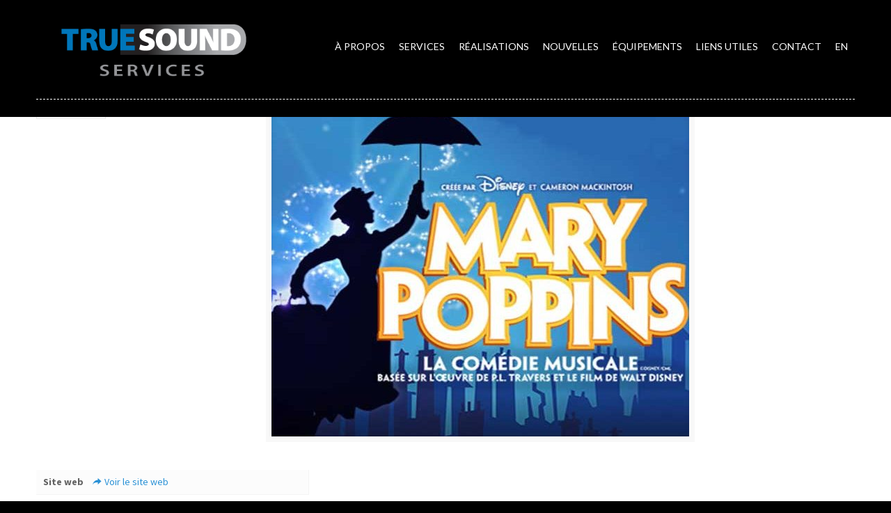

--- FILE ---
content_type: text/html; charset=UTF-8
request_url: https://truesoundservices.com/portfolio-item/mary-poppins-noel-2017/
body_size: 17219
content:
<!DOCTYPE html>
<html lang="fr-FR" class="no-js">
<head>
<meta charset="UTF-8" />
<script>var et_site_url='https://truesoundservices.com';var et_post_id='179';function et_core_page_resource_fallback(a,b){"undefined"===typeof b&&(b=a.sheet.cssRules&&0===a.sheet.cssRules.length);b&&(a.onerror=null,a.onload=null,a.href?a.href=et_site_url+"/?et_core_page_resource="+a.id+et_post_id:a.src&&(a.src=et_site_url+"/?et_core_page_resource="+a.id+et_post_id))}
</script><meta property="og:image" content="https://truesoundservices.com/wp-content/uploads/2020/02/tss.jpg"/>
<title>Mary Poppins &#8211; Noël 2017 &#8211; TrueSound Services</title>
<link rel="alternate" hreflang="fr" href="https://truesoundservices.com/portfolio-item/mary-poppins-noel-2017/" />
<link rel="alternate" hreflang="en" href="https://truesoundservices.com/en/portfolio-item/mary-poppins-noel-2017/" />
<meta name="format-detection" content="telephone=no">
<meta name="viewport" content="width=device-width, initial-scale=1, maximum-scale=1" />
<link rel="shortcut icon" href="https://truesoundservices.com/wp-content/uploads/2019/07/Favicon.png" type="image/x-icon" />
<link rel='dns-prefetch' href='//www.google.com' />
<link rel='dns-prefetch' href='//www.googletagmanager.com' />
<link rel='dns-prefetch' href='//fonts.googleapis.com' />
<link rel='dns-prefetch' href='//s.w.org' />
<link rel="alternate" type="application/rss+xml" title="TrueSound Services &raquo; Flux" href="https://truesoundservices.com/feed/" />
<!-- <link rel='stylesheet' id='wp-block-library-css'  href='https://truesoundservices.com/wp-includes/css/dist/block-library/style.min.css?ver=5.3.2' type='text/css' media='all' /> -->
<!-- <link rel='stylesheet' id='contact-form-7-css'  href='https://truesoundservices.com/wp-content/plugins/contact-form-7/includes/css/styles.css?ver=5.1.6' type='text/css' media='all' /> -->
<!-- <link rel='stylesheet' id='rs-plugin-settings-css'  href='https://truesoundservices.com/wp-content/plugins/revslider/public/assets/css/settings.css?ver=5.4.8.3' type='text/css' media='all' /> -->
<link rel="stylesheet" type="text/css" href="//truesoundservices.com/wp-content/cache/wpfc-minified/8tlkp4kw/fdde1.css" media="all"/>
<style id='rs-plugin-settings-inline-css' type='text/css'>
#rs-demo-id {}
</style>
<!-- <link rel='stylesheet' id='wpml-menu-item-0-css'  href='//truesoundservices.com/wp-content/plugins/sitepress-multilingual-cms/templates/language-switchers/menu-item/style.css?ver=1' type='text/css' media='all' /> -->
<link rel="stylesheet" type="text/css" href="//truesoundservices.com/wp-content/cache/wpfc-minified/2pnh22eq/fdde1.css" media="all"/>
<style id='wpml-menu-item-0-inline-css' type='text/css'>
.wpml-ls-display{display:inline!important}
</style>
<!-- <link rel='stylesheet' id='et_monarch-css-css'  href='https://truesoundservices.com/wp-content/plugins/monarch/css/style.css?ver=1.4.12' type='text/css' media='all' /> -->
<link rel="stylesheet" type="text/css" href="//truesoundservices.com/wp-content/cache/wpfc-minified/7m354s2p/fdde1.css" media="all"/>
<link rel='stylesheet' id='et-gf-open-sans-css'  href='https://fonts.googleapis.com/css?family=Open+Sans:400,700' type='text/css' media='all' />
<!-- <link rel='stylesheet' id='mfn-base-css'  href='https://truesoundservices.com/wp-content/themes/betheme/css/base.css?ver=21.5.3' type='text/css' media='all' /> -->
<!-- <link rel='stylesheet' id='mfn-layout-css'  href='https://truesoundservices.com/wp-content/themes/betheme/css/layout.css?ver=21.5.3' type='text/css' media='all' /> -->
<!-- <link rel='stylesheet' id='mfn-shortcodes-css'  href='https://truesoundservices.com/wp-content/themes/betheme/css/shortcodes.css?ver=21.5.3' type='text/css' media='all' /> -->
<!-- <link rel='stylesheet' id='mfn-animations-css'  href='https://truesoundservices.com/wp-content/themes/betheme/assets/animations/animations.min.css?ver=21.5.3' type='text/css' media='all' /> -->
<!-- <link rel='stylesheet' id='mfn-jquery-ui-css'  href='https://truesoundservices.com/wp-content/themes/betheme/assets/ui/jquery.ui.all.css?ver=21.5.3' type='text/css' media='all' /> -->
<!-- <link rel='stylesheet' id='mfn-jplayer-css'  href='https://truesoundservices.com/wp-content/themes/betheme/assets/jplayer/css/jplayer.blue.monday.css?ver=21.5.3' type='text/css' media='all' /> -->
<!-- <link rel='stylesheet' id='mfn-responsive-css'  href='https://truesoundservices.com/wp-content/themes/betheme/css/responsive.css?ver=21.5.3' type='text/css' media='all' /> -->
<!-- <link rel='stylesheet' id='mfn-skin-blue-css'  href='https://truesoundservices.com/wp-content/themes/betheme/css/skins/blue/style.css?ver=21.5.3' type='text/css' media='all' /> -->
<link rel="stylesheet" type="text/css" href="//truesoundservices.com/wp-content/cache/wpfc-minified/7jwundh5/fdde1.css" media="all"/>
<link rel='stylesheet' id='mfn-fonts-css'  href='https://fonts.googleapis.com/css?family=Source+Sans+Pro%3A1%2C300%2C400%2C400italic%2C700%7CLato%3A1%2C300%2C400%2C400italic%2C700&#038;ver=5.3.2' type='text/css' media='all' />
<style id='mfn-dynamic-inline-css' type='text/css'>
@media only screen and (min-width: 1240px){body:not(.header-simple) #Top_bar #menu{display:block!important}.tr-menu #Top_bar #menu{background:none!important}#Top_bar .menu > li > ul.mfn-megamenu{width:984px}#Top_bar .menu > li > ul.mfn-megamenu > li{float:left}#Top_bar .menu > li > ul.mfn-megamenu > li.mfn-megamenu-cols-1{width:100%}#Top_bar .menu > li > ul.mfn-megamenu > li.mfn-megamenu-cols-2{width:50%}#Top_bar .menu > li > ul.mfn-megamenu > li.mfn-megamenu-cols-3{width:33.33%}#Top_bar .menu > li > ul.mfn-megamenu > li.mfn-megamenu-cols-4{width:25%}#Top_bar .menu > li > ul.mfn-megamenu > li.mfn-megamenu-cols-5{width:20%}#Top_bar .menu > li > ul.mfn-megamenu > li.mfn-megamenu-cols-6{width:16.66%}#Top_bar .menu > li > ul.mfn-megamenu > li > ul{display:block!important;position:inherit;left:auto;top:auto;border-width:0 1px 0 0}#Top_bar .menu > li > ul.mfn-megamenu > li:last-child > ul{border:0}#Top_bar .menu > li > ul.mfn-megamenu > li > ul li{width:auto}#Top_bar .menu > li > ul.mfn-megamenu a.mfn-megamenu-title{text-transform:uppercase;font-weight:400;background:none}#Top_bar .menu > li > ul.mfn-megamenu a .menu-arrow{display:none}.menuo-right #Top_bar .menu > li > ul.mfn-megamenu{left:auto;right:0}.menuo-right #Top_bar .menu > li > ul.mfn-megamenu-bg{box-sizing:border-box}#Top_bar .menu > li > ul.mfn-megamenu-bg{padding:20px 166px 20px 20px;background-repeat:no-repeat;background-position:right bottom}.rtl #Top_bar .menu > li > ul.mfn-megamenu-bg{padding-left:166px;padding-right:20px;background-position:left bottom}#Top_bar .menu > li > ul.mfn-megamenu-bg > li{background:none}#Top_bar .menu > li > ul.mfn-megamenu-bg > li a{border:none}#Top_bar .menu > li > ul.mfn-megamenu-bg > li > ul{background:none!important;-webkit-box-shadow:0 0 0 0;-moz-box-shadow:0 0 0 0;box-shadow:0 0 0 0}.mm-vertical #Top_bar .container{position:relative;}.mm-vertical #Top_bar .top_bar_left{position:static;}.mm-vertical #Top_bar .menu > li ul{box-shadow:0 0 0 0 transparent!important;background-image:none;}.mm-vertical #Top_bar .menu > li > ul.mfn-megamenu{width:98%!important;margin:0 1%;padding:20px 0;}.mm-vertical.header-plain #Top_bar .menu > li > ul.mfn-megamenu{width:100%!important;margin:0;}.mm-vertical #Top_bar .menu > li > ul.mfn-megamenu > li{display:table-cell;float:none!important;width:10%;padding:0 15px;border-right:1px solid rgba(0, 0, 0, 0.05);}.mm-vertical #Top_bar .menu > li > ul.mfn-megamenu > li:last-child{border-right-width:0}.mm-vertical #Top_bar .menu > li > ul.mfn-megamenu > li.hide-border{border-right-width:0}.mm-vertical #Top_bar .menu > li > ul.mfn-megamenu > li a{border-bottom-width:0;padding:9px 15px;line-height:120%;}.mm-vertical #Top_bar .menu > li > ul.mfn-megamenu a.mfn-megamenu-title{font-weight:700;}.rtl .mm-vertical #Top_bar .menu > li > ul.mfn-megamenu > li:first-child{border-right-width:0}.rtl .mm-vertical #Top_bar .menu > li > ul.mfn-megamenu > li:last-child{border-right-width:1px}.header-plain:not(.menuo-right) #Header .top_bar_left{width:auto!important}.header-stack.header-center #Top_bar #menu{display:inline-block!important}.header-simple #Top_bar #menu{display:none;height:auto;width:300px;bottom:auto;top:100%;right:1px;position:absolute;margin:0}.header-simple #Header a.responsive-menu-toggle{display:block;right:10px}.header-simple #Top_bar #menu > ul{width:100%;float:left}.header-simple #Top_bar #menu ul li{width:100%;padding-bottom:0;border-right:0;position:relative}.header-simple #Top_bar #menu ul li a{padding:0 20px;margin:0;display:block;height:auto;line-height:normal;border:none}.header-simple #Top_bar #menu ul li a:after{display:none}.header-simple #Top_bar #menu ul li a span{border:none;line-height:44px;display:inline;padding:0}.header-simple #Top_bar #menu ul li.submenu .menu-toggle{display:block;position:absolute;right:0;top:0;width:44px;height:44px;line-height:44px;font-size:30px;font-weight:300;text-align:center;cursor:pointer;color:#444;opacity:0.33;}.header-simple #Top_bar #menu ul li.submenu .menu-toggle:after{content:"+"}.header-simple #Top_bar #menu ul li.hover > .menu-toggle:after{content:"-"}.header-simple #Top_bar #menu ul li.hover a{border-bottom:0}.header-simple #Top_bar #menu ul.mfn-megamenu li .menu-toggle{display:none}.header-simple #Top_bar #menu ul li ul{position:relative!important;left:0!important;top:0;padding:0;margin:0!important;width:auto!important;background-image:none}.header-simple #Top_bar #menu ul li ul li{width:100%!important;display:block;padding:0;}.header-simple #Top_bar #menu ul li ul li a{padding:0 20px 0 30px}.header-simple #Top_bar #menu ul li ul li a .menu-arrow{display:none}.header-simple #Top_bar #menu ul li ul li a span{padding:0}.header-simple #Top_bar #menu ul li ul li a span:after{display:none!important}.header-simple #Top_bar .menu > li > ul.mfn-megamenu a.mfn-megamenu-title{text-transform:uppercase;font-weight:400}.header-simple #Top_bar .menu > li > ul.mfn-megamenu > li > ul{display:block!important;position:inherit;left:auto;top:auto}.header-simple #Top_bar #menu ul li ul li ul{border-left:0!important;padding:0;top:0}.header-simple #Top_bar #menu ul li ul li ul li a{padding:0 20px 0 40px}.rtl.header-simple #Top_bar #menu{left:1px;right:auto}.rtl.header-simple #Top_bar a.responsive-menu-toggle{left:10px;right:auto}.rtl.header-simple #Top_bar #menu ul li.submenu .menu-toggle{left:0;right:auto}.rtl.header-simple #Top_bar #menu ul li ul{left:auto!important;right:0!important}.rtl.header-simple #Top_bar #menu ul li ul li a{padding:0 30px 0 20px}.rtl.header-simple #Top_bar #menu ul li ul li ul li a{padding:0 40px 0 20px}.menu-highlight #Top_bar .menu > li{margin:0 2px}.menu-highlight:not(.header-creative) #Top_bar .menu > li > a{margin:20px 0;padding:0;-webkit-border-radius:5px;border-radius:5px}.menu-highlight #Top_bar .menu > li > a:after{display:none}.menu-highlight #Top_bar .menu > li > a span:not(.description){line-height:50px}.menu-highlight #Top_bar .menu > li > a span.description{display:none}.menu-highlight.header-stack #Top_bar .menu > li > a{margin:10px 0!important}.menu-highlight.header-stack #Top_bar .menu > li > a span:not(.description){line-height:40px}.menu-highlight.header-transparent #Top_bar .menu > li > a{margin:5px 0}.menu-highlight.header-simple #Top_bar #menu ul li,.menu-highlight.header-creative #Top_bar #menu ul li{margin:0}.menu-highlight.header-simple #Top_bar #menu ul li > a,.menu-highlight.header-creative #Top_bar #menu ul li > a{-webkit-border-radius:0;border-radius:0}.menu-highlight:not(.header-fixed):not(.header-simple) #Top_bar.is-sticky .menu > li > a{margin:10px 0!important;padding:5px 0!important}.menu-highlight:not(.header-fixed):not(.header-simple) #Top_bar.is-sticky .menu > li > a span{line-height:30px!important}.header-modern.menu-highlight.menuo-right .menu_wrapper{margin-right:20px}.menu-line-below #Top_bar .menu > li > a:after{top:auto;bottom:-4px}.menu-line-below #Top_bar.is-sticky .menu > li > a:after{top:auto;bottom:-4px}.menu-line-below-80 #Top_bar:not(.is-sticky) .menu > li > a:after{height:4px;left:10%;top:50%;margin-top:20px;width:80%}.menu-line-below-80-1 #Top_bar:not(.is-sticky) .menu > li > a:after{height:1px;left:10%;top:50%;margin-top:20px;width:80%}.menu-link-color #Top_bar .menu > li > a:after{display:none!important}.menu-arrow-top #Top_bar .menu > li > a:after{background:none repeat scroll 0 0 rgba(0,0,0,0)!important;border-color:#ccc transparent transparent;border-style:solid;border-width:7px 7px 0;display:block;height:0;left:50%;margin-left:-7px;top:0!important;width:0}.menu-arrow-top #Top_bar.is-sticky .menu > li > a:after{top:0!important}.menu-arrow-bottom #Top_bar .menu > li > a:after{background:none!important;border-color:transparent transparent #ccc;border-style:solid;border-width:0 7px 7px;display:block;height:0;left:50%;margin-left:-7px;top:auto;bottom:0;width:0}.menu-arrow-bottom #Top_bar.is-sticky .menu > li > a:after{top:auto;bottom:0}.menuo-no-borders #Top_bar .menu > li > a span{border-width:0!important}.menuo-no-borders #Header_creative #Top_bar .menu > li > a span{border-bottom-width:0}.menuo-no-borders.header-plain #Top_bar a#header_cart,.menuo-no-borders.header-plain #Top_bar a#search_button,.menuo-no-borders.header-plain #Top_bar .wpml-languages,.menuo-no-borders.header-plain #Top_bar a.action_button{border-width:0}.menuo-right #Top_bar .menu_wrapper{float:right}.menuo-right.header-stack:not(.header-center) #Top_bar .menu_wrapper{margin-right:150px}body.header-creative{padding-left:50px}body.header-creative.header-open{padding-left:250px}body.error404,body.under-construction,body.template-blank{padding-left:0!important}.header-creative.footer-fixed #Footer,.header-creative.footer-sliding #Footer,.header-creative.footer-stick #Footer.is-sticky{box-sizing:border-box;padding-left:50px;}.header-open.footer-fixed #Footer,.header-open.footer-sliding #Footer,.header-creative.footer-stick #Footer.is-sticky{padding-left:250px;}.header-rtl.header-creative.footer-fixed #Footer,.header-rtl.header-creative.footer-sliding #Footer,.header-rtl.header-creative.footer-stick #Footer.is-sticky{padding-left:0;padding-right:50px;}.header-rtl.header-open.footer-fixed #Footer,.header-rtl.header-open.footer-sliding #Footer,.header-rtl.header-creative.footer-stick #Footer.is-sticky{padding-right:250px;}#Header_creative{background-color:#fff;position:fixed;width:250px;height:100%;left:-200px;top:0;z-index:9002;-webkit-box-shadow:2px 0 4px 2px rgba(0,0,0,.15);box-shadow:2px 0 4px 2px rgba(0,0,0,.15)}#Header_creative .container{width:100%}#Header_creative .creative-wrapper{opacity:0;margin-right:50px}#Header_creative a.creative-menu-toggle{display:block;width:34px;height:34px;line-height:34px;font-size:22px;text-align:center;position:absolute;top:10px;right:8px;border-radius:3px}.admin-bar #Header_creative a.creative-menu-toggle{top:42px}#Header_creative #Top_bar{position:static;width:100%}#Header_creative #Top_bar .top_bar_left{width:100%!important;float:none}#Header_creative #Top_bar .top_bar_right{width:100%!important;float:none;height:auto;margin-bottom:35px;text-align:center;padding:0 20px;top:0;-webkit-box-sizing:border-box;-moz-box-sizing:border-box;box-sizing:border-box}#Header_creative #Top_bar .top_bar_right:before{display:none}#Header_creative #Top_bar .top_bar_right_wrapper{top:0}#Header_creative #Top_bar .logo{float:none;text-align:center;margin:15px 0}#Header_creative #Top_bar #menu{background-color:transparent}#Header_creative #Top_bar .menu_wrapper{float:none;margin:0 0 30px}#Header_creative #Top_bar .menu > li{width:100%;float:none;position:relative}#Header_creative #Top_bar .menu > li > a{padding:0;text-align:center}#Header_creative #Top_bar .menu > li > a:after{display:none}#Header_creative #Top_bar .menu > li > a span{border-right:0;border-bottom-width:1px;line-height:38px}#Header_creative #Top_bar .menu li ul{left:100%;right:auto;top:0;box-shadow:2px 2px 2px 0 rgba(0,0,0,0.03);-webkit-box-shadow:2px 2px 2px 0 rgba(0,0,0,0.03)}#Header_creative #Top_bar .menu > li > ul.mfn-megamenu{margin:0;width:700px!important;}#Header_creative #Top_bar .menu > li > ul.mfn-megamenu > li > ul{left:0}#Header_creative #Top_bar .menu li ul li a{padding-top:9px;padding-bottom:8px}#Header_creative #Top_bar .menu li ul li ul{top:0}#Header_creative #Top_bar .menu > li > a span.description{display:block;font-size:13px;line-height:28px!important;clear:both}#Header_creative #Top_bar .search_wrapper{left:100%;top:auto;bottom:0}#Header_creative #Top_bar a#header_cart{display:inline-block;float:none;top:3px}#Header_creative #Top_bar a#search_button{display:inline-block;float:none;top:3px}#Header_creative #Top_bar .wpml-languages{display:inline-block;float:none;top:0}#Header_creative #Top_bar .wpml-languages.enabled:hover a.active{padding-bottom:11px}#Header_creative #Top_bar .action_button{display:inline-block;float:none;top:16px;margin:0}#Header_creative #Top_bar .banner_wrapper{display:block;text-align:center}#Header_creative #Top_bar .banner_wrapper img{max-width:100%;height:auto;display:inline-block}#Header_creative #Action_bar{display:none;position:absolute;bottom:0;top:auto;clear:both;padding:0 20px;box-sizing:border-box}#Header_creative #Action_bar .contact_details{text-align:center;margin-bottom:20px}#Header_creative #Action_bar .contact_details li{padding:0}#Header_creative #Action_bar .social{float:none;text-align:center;padding:5px 0 15px}#Header_creative #Action_bar .social li{margin-bottom:2px}#Header_creative #Action_bar .social-menu{float:none;text-align:center}#Header_creative #Action_bar .social-menu li{border-color:rgba(0,0,0,.1)}#Header_creative .social li a{color:rgba(0,0,0,.5)}#Header_creative .social li a:hover{color:#000}#Header_creative .creative-social{position:absolute;bottom:10px;right:0;width:50px}#Header_creative .creative-social li{display:block;float:none;width:100%;text-align:center;margin-bottom:5px}.header-creative .fixed-nav.fixed-nav-prev{margin-left:50px}.header-creative.header-open .fixed-nav.fixed-nav-prev{margin-left:250px}.menuo-last #Header_creative #Top_bar .menu li.last ul{top:auto;bottom:0}.header-open #Header_creative{left:0}.header-open #Header_creative .creative-wrapper{opacity:1;margin:0!important;}.header-open #Header_creative .creative-menu-toggle,.header-open #Header_creative .creative-social{display:none}.header-open #Header_creative #Action_bar{display:block}body.header-rtl.header-creative{padding-left:0;padding-right:50px}.header-rtl #Header_creative{left:auto;right:-200px}.header-rtl #Header_creative .creative-wrapper{margin-left:50px;margin-right:0}.header-rtl #Header_creative a.creative-menu-toggle{left:8px;right:auto}.header-rtl #Header_creative .creative-social{left:0;right:auto}.header-rtl #Footer #back_to_top.sticky{right:125px}.header-rtl #popup_contact{right:70px}.header-rtl #Header_creative #Top_bar .menu li ul{left:auto;right:100%}.header-rtl #Header_creative #Top_bar .search_wrapper{left:auto;right:100%;}.header-rtl .fixed-nav.fixed-nav-prev{margin-left:0!important}.header-rtl .fixed-nav.fixed-nav-next{margin-right:50px}body.header-rtl.header-creative.header-open{padding-left:0;padding-right:250px!important}.header-rtl.header-open #Header_creative{left:auto;right:0}.header-rtl.header-open #Footer #back_to_top.sticky{right:325px}.header-rtl.header-open #popup_contact{right:270px}.header-rtl.header-open .fixed-nav.fixed-nav-next{margin-right:250px}#Header_creative.active{left:-1px;}.header-rtl #Header_creative.active{left:auto;right:-1px;}#Header_creative.active .creative-wrapper{opacity:1;margin:0}.header-creative .vc_row[data-vc-full-width]{padding-left:50px}.header-creative.header-open .vc_row[data-vc-full-width]{padding-left:250px}.header-open .vc_parallax .vc_parallax-inner { left:auto; width: calc(100% - 250px); }.header-open.header-rtl .vc_parallax .vc_parallax-inner { left:0; right:auto; }#Header_creative.scroll{height:100%;overflow-y:auto}#Header_creative.scroll:not(.dropdown) .menu li ul{display:none!important}#Header_creative.scroll #Action_bar{position:static}#Header_creative.dropdown{outline:none}#Header_creative.dropdown #Top_bar .menu_wrapper{float:left}#Header_creative.dropdown #Top_bar #menu ul li{position:relative;float:left}#Header_creative.dropdown #Top_bar #menu ul li a:after{display:none}#Header_creative.dropdown #Top_bar #menu ul li a span{line-height:38px;padding:0}#Header_creative.dropdown #Top_bar #menu ul li.submenu .menu-toggle{display:block;position:absolute;right:0;top:0;width:38px;height:38px;line-height:38px;font-size:26px;font-weight:300;text-align:center;cursor:pointer;color:#444;opacity:0.33;}#Header_creative.dropdown #Top_bar #menu ul li.submenu .menu-toggle:after{content:"+"}#Header_creative.dropdown #Top_bar #menu ul li.hover > .menu-toggle:after{content:"-"}#Header_creative.dropdown #Top_bar #menu ul li.hover a{border-bottom:0}#Header_creative.dropdown #Top_bar #menu ul.mfn-megamenu li .menu-toggle{display:none}#Header_creative.dropdown #Top_bar #menu ul li ul{position:relative!important;left:0!important;top:0;padding:0;margin-left:0!important;width:auto!important;background-image:none}#Header_creative.dropdown #Top_bar #menu ul li ul li{width:100%!important}#Header_creative.dropdown #Top_bar #menu ul li ul li a{padding:0 10px;text-align:center}#Header_creative.dropdown #Top_bar #menu ul li ul li a .menu-arrow{display:none}#Header_creative.dropdown #Top_bar #menu ul li ul li a span{padding:0}#Header_creative.dropdown #Top_bar #menu ul li ul li a span:after{display:none!important}#Header_creative.dropdown #Top_bar .menu > li > ul.mfn-megamenu a.mfn-megamenu-title{text-transform:uppercase;font-weight:400}#Header_creative.dropdown #Top_bar .menu > li > ul.mfn-megamenu > li > ul{display:block!important;position:inherit;left:auto;top:auto}#Header_creative.dropdown #Top_bar #menu ul li ul li ul{border-left:0!important;padding:0;top:0}#Header_creative{transition: left .5s ease-in-out, right .5s ease-in-out;}#Header_creative .creative-wrapper{transition: opacity .5s ease-in-out, margin 0s ease-in-out .5s;}#Header_creative.active .creative-wrapper{transition: opacity .5s ease-in-out, margin 0s ease-in-out;}}@media only screen and (min-width: 1240px){#Top_bar.is-sticky{position:fixed!important;width:100%;left:0;top:-60px;height:60px;z-index:701;background:#fff;opacity:.97;-webkit-box-shadow:0 2px 5px 0 rgba(0,0,0,0.1);-moz-box-shadow:0 2px 5px 0 rgba(0,0,0,0.1);box-shadow:0 2px 5px 0 rgba(0,0,0,0.1)}.layout-boxed.header-boxed #Top_bar.is-sticky{max-width:1240px;left:50%;-webkit-transform:translateX(-50%);transform:translateX(-50%)}#Top_bar.is-sticky .top_bar_left,#Top_bar.is-sticky .top_bar_right,#Top_bar.is-sticky .top_bar_right:before{background:none}#Top_bar.is-sticky .top_bar_right{top:-4px;height:auto;}#Top_bar.is-sticky .top_bar_right_wrapper{top:15px}.header-plain #Top_bar.is-sticky .top_bar_right_wrapper{top:0}#Top_bar.is-sticky .logo{width:auto;margin:0 30px 0 20px;padding:0}#Top_bar.is-sticky #logo,#Top_bar.is-sticky .custom-logo-link{padding:5px 0!important;height:50px!important;line-height:50px!important}.logo-no-sticky-padding #Top_bar.is-sticky #logo{height:60px!important;line-height:60px!important}#Top_bar.is-sticky #logo img.logo-main{display:none}#Top_bar.is-sticky #logo img.logo-sticky{display:inline;max-height:35px;}#Top_bar.is-sticky .menu_wrapper{clear:none}#Top_bar.is-sticky .menu_wrapper .menu > li > a{padding:15px 0}#Top_bar.is-sticky .menu > li > a,#Top_bar.is-sticky .menu > li > a span{line-height:30px}#Top_bar.is-sticky .menu > li > a:after{top:auto;bottom:-4px}#Top_bar.is-sticky .menu > li > a span.description{display:none}#Top_bar.is-sticky .secondary_menu_wrapper,#Top_bar.is-sticky .banner_wrapper{display:none}.header-overlay #Top_bar.is-sticky{display:none}.sticky-dark #Top_bar.is-sticky,.sticky-dark #Top_bar.is-sticky #menu{background:rgba(0,0,0,.8)}.sticky-dark #Top_bar.is-sticky .menu > li > a{color:#fff}.sticky-dark #Top_bar.is-sticky .top_bar_right a:not(.action_button){color:rgba(255,255,255,.8)}.sticky-dark #Top_bar.is-sticky .wpml-languages a.active,.sticky-dark #Top_bar.is-sticky .wpml-languages ul.wpml-lang-dropdown{background:rgba(0,0,0,0.1);border-color:rgba(0,0,0,0.1)}.sticky-white #Top_bar.is-sticky,.sticky-white #Top_bar.is-sticky #menu{background:rgba(255,255,255,.8)}.sticky-white #Top_bar.is-sticky .menu > li > a{color:#222}.sticky-white #Top_bar.is-sticky .top_bar_right a:not(.action_button){color:rgba(0,0,0,.8)}.sticky-white #Top_bar.is-sticky .wpml-languages a.active,.sticky-white #Top_bar.is-sticky .wpml-languages ul.wpml-lang-dropdown{background:rgba(255,255,255,0.1);border-color:rgba(0,0,0,0.1)}}@media only screen and (min-width: 768px) and (max-width: 1240px){.header_placeholder{height:0!important}}@media only screen and (max-width: 1239px){#Top_bar #menu{display:none;height:auto;width:300px;bottom:auto;top:100%;right:1px;position:absolute;margin:0}#Top_bar a.responsive-menu-toggle{display:block}#Top_bar #menu > ul{width:100%;float:left}#Top_bar #menu ul li{width:100%;padding-bottom:0;border-right:0;position:relative}#Top_bar #menu ul li a{padding:0 25px;margin:0;display:block;height:auto;line-height:normal;border:none}#Top_bar #menu ul li a:after{display:none}#Top_bar #menu ul li a span{border:none;line-height:44px;display:inline;padding:0}#Top_bar #menu ul li a span.description{margin:0 0 0 5px}#Top_bar #menu ul li.submenu .menu-toggle{display:block;position:absolute;right:15px;top:0;width:44px;height:44px;line-height:44px;font-size:30px;font-weight:300;text-align:center;cursor:pointer;color:#444;opacity:0.33;}#Top_bar #menu ul li.submenu .menu-toggle:after{content:"+"}#Top_bar #menu ul li.hover > .menu-toggle:after{content:"-"}#Top_bar #menu ul li.hover a{border-bottom:0}#Top_bar #menu ul li a span:after{display:none!important}#Top_bar #menu ul.mfn-megamenu li .menu-toggle{display:none}#Top_bar #menu ul li ul{position:relative!important;left:0!important;top:0;padding:0;margin-left:0!important;width:auto!important;background-image:none!important;box-shadow:0 0 0 0 transparent!important;-webkit-box-shadow:0 0 0 0 transparent!important}#Top_bar #menu ul li ul li{width:100%!important}#Top_bar #menu ul li ul li a{padding:0 20px 0 35px}#Top_bar #menu ul li ul li a .menu-arrow{display:none}#Top_bar #menu ul li ul li a span{padding:0}#Top_bar #menu ul li ul li a span:after{display:none!important}#Top_bar .menu > li > ul.mfn-megamenu a.mfn-megamenu-title{text-transform:uppercase;font-weight:400}#Top_bar .menu > li > ul.mfn-megamenu > li > ul{display:block!important;position:inherit;left:auto;top:auto}#Top_bar #menu ul li ul li ul{border-left:0!important;padding:0;top:0}#Top_bar #menu ul li ul li ul li a{padding:0 20px 0 45px}.rtl #Top_bar #menu{left:1px;right:auto}.rtl #Top_bar a.responsive-menu-toggle{left:20px;right:auto}.rtl #Top_bar #menu ul li.submenu .menu-toggle{left:15px;right:auto;border-left:none;border-right:1px solid #eee}.rtl #Top_bar #menu ul li ul{left:auto!important;right:0!important}.rtl #Top_bar #menu ul li ul li a{padding:0 30px 0 20px}.rtl #Top_bar #menu ul li ul li ul li a{padding:0 40px 0 20px}.header-stack .menu_wrapper a.responsive-menu-toggle{position:static!important;margin:11px 0!important}.header-stack .menu_wrapper #menu{left:0;right:auto}.rtl.header-stack #Top_bar #menu{left:auto;right:0}.admin-bar #Header_creative{top:32px}.header-creative.layout-boxed{padding-top:85px}.header-creative.layout-full-width #Wrapper{padding-top:60px}#Header_creative{position:fixed;width:100%;left:0!important;top:0;z-index:1001}#Header_creative .creative-wrapper{display:block!important;opacity:1!important}#Header_creative .creative-menu-toggle,#Header_creative .creative-social{display:none!important;opacity:1!important}#Header_creative #Top_bar{position:static;width:100%}#Header_creative #Top_bar #logo,#Header_creative #Top_bar .custom-logo-link{height:50px;line-height:50px;padding:5px 0}#Header_creative #Top_bar #logo img.logo-sticky{max-height:40px!important}#Header_creative #logo img.logo-main{display:none}#Header_creative #logo img.logo-sticky{display:inline-block}.logo-no-sticky-padding #Header_creative #Top_bar #logo{height:60px;line-height:60px;padding:0}.logo-no-sticky-padding #Header_creative #Top_bar #logo img.logo-sticky{max-height:60px!important}#Header_creative #Action_bar{display:none}#Header_creative #Top_bar .top_bar_right{height:60px;top:0}#Header_creative #Top_bar .top_bar_right:before{display:none}#Header_creative #Top_bar .top_bar_right_wrapper{top:0;padding-top:9px}#Header_creative.scroll{overflow:visible!important}}html{background-color: #000000;}#Wrapper,#Content{background-color: #ffffff;}body, button, span.date_label, .timeline_items li h3 span, input[type="submit"], input[type="reset"], input[type="button"],input[type="text"], input[type="password"], input[type="tel"], input[type="email"], textarea, select, .offer_li .title h3 {font-family: "Source Sans Pro", Arial, Tahoma, sans-serif;}#menu > ul > li > a, a.action_button, #overlay-menu ul li a {font-family: "Lato", Arial, Tahoma, sans-serif;}#Subheader .title {font-family: "Source Sans Pro", Arial, Tahoma, sans-serif;}h1, h2, h3, h4, .text-logo #logo {font-family: "Lato", Arial, Tahoma, sans-serif;}h5, h6 {font-family: "Source Sans Pro", Arial, Tahoma, sans-serif;}blockquote {font-family: "Source Sans Pro", Arial, Tahoma, sans-serif;}.chart_box .chart .num, .counter .desc_wrapper .number-wrapper, .how_it_works .image .number,.pricing-box .plan-header .price, .quick_fact .number-wrapper, .woocommerce .product div.entry-summary .price {font-family: "Source Sans Pro", Arial, Tahoma, sans-serif;}body {font-size: 14px;line-height: 21px;font-weight: 400;letter-spacing: 0px;}.big {font-size: 16px;line-height: 28px;font-weight: 400;letter-spacing: 0px;}#menu > ul > li > a, a.action_button, #overlay-menu ul li a{font-size: 17px;font-weight: 400;letter-spacing: 0px;}#overlay-menu ul li a{line-height: 25.5px;}#Subheader .title {font-size: 55px;line-height: 55px;font-weight: 700;letter-spacing: 3px;}h1, .text-logo #logo {font-size: 55px;line-height: 55px;font-weight: 300;letter-spacing: 0px;}h2 {font-size: 32px;line-height: 32px;font-weight: 700;letter-spacing: 3px;}h3 {font-size: 28px;line-height: 30px;font-weight: 400;letter-spacing: 0px;}h4 {font-size: 20px;line-height: 26px;font-weight: 400;letter-spacing: 3px;}h5 {font-size: 15px;line-height: 19px;font-weight: 700;letter-spacing: 0px;}h6 {font-size: 14px;line-height: 19px;font-weight: 400;letter-spacing: 0px;}#Intro .intro-title {font-size: 70px;line-height: 70px;font-weight: 400;letter-spacing: 0px;}@media only screen and (min-width: 768px) and (max-width: 959px){body {font-size: 13px;line-height: 19px;letter-spacing: 0px;}.big {font-size: 14px;line-height: 24px;letter-spacing: 0px;}#menu > ul > li > a, a.action_button, #overlay-menu ul li a {font-size: 14px;letter-spacing: 0px;}#overlay-menu ul li a{line-height: 21px;letter-spacing: 0px;}#Subheader .title {font-size: 47px;line-height: 47px;letter-spacing: 3px;}h1, .text-logo #logo {font-size: 47px;line-height: 47px;letter-spacing: 0px;}h2 {font-size: 27px;line-height: 27px;letter-spacing: 3px;}h3 {font-size: 24px;line-height: 26px;letter-spacing: 0px;}h4 {font-size: 17px;line-height: 22px;letter-spacing: 3px;}h5 {font-size: 13px;line-height: 19px;letter-spacing: 0px;}h6 {font-size: 13px;line-height: 19px;letter-spacing: 0px;}#Intro .intro-title {font-size: 60px;line-height: 60px;letter-spacing: 0px;}blockquote { font-size: 15px;}.chart_box .chart .num { font-size: 45px; line-height: 45px; }.counter .desc_wrapper .number-wrapper { font-size: 45px; line-height: 45px;}.counter .desc_wrapper .title { font-size: 14px; line-height: 18px;}.faq .question .title { font-size: 14px; }.fancy_heading .title { font-size: 38px; line-height: 38px; }.offer .offer_li .desc_wrapper .title h3 { font-size: 32px; line-height: 32px; }.offer_thumb_ul li.offer_thumb_li .desc_wrapper .title h3 {font-size: 32px; line-height: 32px; }.pricing-box .plan-header h2 { font-size: 27px; line-height: 27px; }.pricing-box .plan-header .price > span { font-size: 40px; line-height: 40px; }.pricing-box .plan-header .price sup.currency { font-size: 18px; line-height: 18px; }.pricing-box .plan-header .price sup.period { font-size: 14px; line-height: 14px;}.quick_fact .number { font-size: 80px; line-height: 80px;}.trailer_box .desc h2 { font-size: 27px; line-height: 27px; }.widget > h3 { font-size: 17px; line-height: 20px; }}@media only screen and (min-width: 480px) and (max-width: 767px){body {font-size: 13px;line-height: 19px;letter-spacing: 0px;}.big {font-size: 13px;line-height: 21px;letter-spacing: 0px;}#menu > ul > li > a, a.action_button, #overlay-menu ul li a {font-size: 13px;letter-spacing: 0px;}#overlay-menu ul li a{line-height: 19.5px;letter-spacing: 0px;}#Subheader .title {font-size: 41px;line-height: 41px;letter-spacing: 2px;}h1, .text-logo #logo {font-size: 41px;line-height: 41px;letter-spacing: 0px;}h2 {font-size: 24px;line-height: 24px;letter-spacing: 2px;}h3 {font-size: 21px;line-height: 23px;letter-spacing: 0px;}h4 {font-size: 15px;line-height: 20px;letter-spacing: 2px;}h5 {font-size: 13px;line-height: 19px;letter-spacing: 0px;}h6 {font-size: 13px;line-height: 19px;letter-spacing: 0px;}#Intro .intro-title {font-size: 53px;line-height: 53px;letter-spacing: 0px;}blockquote { font-size: 14px;}.chart_box .chart .num { font-size: 40px; line-height: 40px; }.counter .desc_wrapper .number-wrapper { font-size: 40px; line-height: 40px;}.counter .desc_wrapper .title { font-size: 13px; line-height: 16px;}.faq .question .title { font-size: 13px; }.fancy_heading .title { font-size: 34px; line-height: 34px; }.offer .offer_li .desc_wrapper .title h3 { font-size: 28px; line-height: 28px; }.offer_thumb_ul li.offer_thumb_li .desc_wrapper .title h3 {font-size: 28px; line-height: 28px; }.pricing-box .plan-header h2 { font-size: 24px; line-height: 24px; }.pricing-box .plan-header .price > span { font-size: 34px; line-height: 34px; }.pricing-box .plan-header .price sup.currency { font-size: 16px; line-height: 16px; }.pricing-box .plan-header .price sup.period { font-size: 13px; line-height: 13px;}.quick_fact .number { font-size: 70px; line-height: 70px;}.trailer_box .desc h2 { font-size: 24px; line-height: 24px; }.widget > h3 { font-size: 16px; line-height: 19px; }}@media only screen and (max-width: 479px){body {font-size: 13px;line-height: 19px;letter-spacing: 0px;}.big {font-size: 13px;line-height: 19px;letter-spacing: 0px;}#menu > ul > li > a, a.action_button, #overlay-menu ul li a {font-size: 13px;letter-spacing: 0px;}#overlay-menu ul li a{line-height: 19.5px;letter-spacing: 0px;}#Subheader .title {font-size: 33px;line-height: 33px;letter-spacing: 2px;}h1, .text-logo #logo {font-size: 33px;line-height: 33px;letter-spacing: 0px;}h2 {font-size: 19px;line-height: 19px;letter-spacing: 2px;}h3 {font-size: 17px;line-height: 19px;letter-spacing: 0px;}h4 {font-size: 13px;line-height: 19px;letter-spacing: 2px;}h5 {font-size: 13px;line-height: 19px;letter-spacing: 0px;}h6 {font-size: 13px;line-height: 19px;letter-spacing: 0px;}#Intro .intro-title {font-size: 42px;line-height: 42px;letter-spacing: 0px;}blockquote { font-size: 13px;}.chart_box .chart .num { font-size: 35px; line-height: 35px; }.counter .desc_wrapper .number-wrapper { font-size: 35px; line-height: 35px;}.counter .desc_wrapper .title { font-size: 13px; line-height: 26px;}.faq .question .title { font-size: 13px; }.fancy_heading .title { font-size: 30px; line-height: 30px; }.offer .offer_li .desc_wrapper .title h3 { font-size: 26px; line-height: 26px; }.offer_thumb_ul li.offer_thumb_li .desc_wrapper .title h3 {font-size: 26px; line-height: 26px; }.pricing-box .plan-header h2 { font-size: 21px; line-height: 21px; }.pricing-box .plan-header .price > span { font-size: 32px; line-height: 32px; }.pricing-box .plan-header .price sup.currency { font-size: 14px; line-height: 14px; }.pricing-box .plan-header .price sup.period { font-size: 13px; line-height: 13px;}.quick_fact .number { font-size: 60px; line-height: 60px;}.trailer_box .desc h2 { font-size: 21px; line-height: 21px; }.widget > h3 { font-size: 15px; line-height: 18px; }}.with_aside .sidebar.columns {width: 23%;}.with_aside .sections_group {width: 77%;}.aside_both .sidebar.columns {width: 18%;}.aside_both .sidebar.sidebar-1{margin-left: -82%;}.aside_both .sections_group {width: 64%;margin-left: 18%;}@media only screen and (min-width:1240px){#Wrapper, .with_aside .content_wrapper {max-width: 1220px;}.section_wrapper, .container {max-width: 1200px;}.layout-boxed.header-boxed #Top_bar.is-sticky{max-width: 1220px;}}@media only screen and (max-width: 767px){.section_wrapper,.container,.four.columns .widget-area { max-width: 700px !important; }}#Top_bar #logo,.header-fixed #Top_bar #logo,.header-plain #Top_bar #logo,.header-transparent #Top_bar #logo {height: 90px;line-height: 90px;padding: 1px 0;}.logo-overflow #Top_bar:not(.is-sticky) .logo {height: 92px;}#Top_bar .menu > li > a {padding: 16px 0;}.menu-highlight:not(.header-creative) #Top_bar .menu > li > a {margin: 21px 0;}.header-plain:not(.menu-highlight) #Top_bar .menu > li > a span:not(.description) {line-height: 92px;}.header-fixed #Top_bar .menu > li > a {padding: 31px 0;}#Top_bar .top_bar_right,.header-plain #Top_bar .top_bar_right {height: 92px;}#Top_bar .top_bar_right_wrapper {top: 26px;}.header-plain #Top_bar a#header_cart,.header-plain #Top_bar a#search_button,.header-plain #Top_bar .wpml-languages,.header-plain #Top_bar a.action_button {line-height: 92px;}@media only screen and (max-width: 767px){#Top_bar a.responsive-menu-toggle {top: 55px;}.mobile-header-mini #Top_bar #logo{height:50px!important;line-height:50px!important;margin:5px 0;}}.twentytwenty-before-label::before { content: "Avant";}.twentytwenty-after-label::before { content: "Après";}#Side_slide{right:-250px;width:250px;}#Side_slide.left{left:-250px;}.blog-teaser li .desc-wrapper .desc{background-position-y:-1px;}
form input.display-none{display:none!important}#Subheader{padding:190px 0 100px}
</style>
<link rel='stylesheet' id='style-css'  href='https://truesoundservices.com/wp-content/themes/betheme-child/style.css?ver=21.5.3' type='text/css' media='all' />
<style id='mfn-custom-inline-css' type='text/css'>
#Header_wrapper { background-color:#000 !important; }
.section-border-top { border-top:8px solid #2991d6; }
.icon_box { padding:0 20px; }
.homeblogtimeline h2 { font-family:Lato, Arial, Tahoma, sans-serif; font-size:30px;line-height:34px;font-weight: 300; }
.homeblogtimeline .blog_wrapper { border-right: 1px solid #ddd; padding-right: 20px; }
.greyborderleft { border-left:1px solid #dddddd; }
/* Top bar */
.header-transparent #Top_bar .top_bar_left, .header-transparent #Top_bar .top_bar_right, .header-transparent #Top_bar .top_bar_right:before { border-bottom: 1px dashed #ffffff; }
#Top_bar .menu > li > a span:not(.description) { padding: 0 10px; }
#Top_bar .menu > li > a { padding: 12px 0; font-size: 14px; }
#Top_bar .menu > li > a, #Top_bar .top_bar_right a {color:white; }
#Top_bar .menu > li#menu-item-113 > a {color:#2991d6; }
/* Section Gallery */
#gallery ul.list_check li, #gallery li.list_check { background: url(https://truesoundservices.com/wp-content/uploads/2015/01/list_check.png) no-repeat 20px 5px; }
#gallery  ul.list_check li:after {  background: rgba(255,255,255,.08); }
#gallery  .image_frame { border-color: rgba(255, 255, 255, 0.02); }
/* Error 404 */
#Error_404 .error_desk h2, #Error_404 .error_desk h4, #Error_404 .error_desk p { color: #fff; }
#Error_404 .error_desk p .check { color: rgba(255, 255, 255, 0.5); }
.records-box .column_attr { max-width: 380px; margin: 0 auto; }
.btn_outline { padding:3px 8px; border:1px solid #2991d6; }
.btn_outline_gray,
.btn_outline_gray:hover { padding:3px 18px; border:1px solid #888888;color:#888888;text-decoration:none; }
.btn_outline_blue,
.btn_outline_blue:hover { padding: 3px 14px !important; border: 1px solid #2991d6; color: #2991d6 !important; text-decoration: none; font-size: 16px !important; font-weight: 700 !important; }
.btn_outline_blue:hover { color: white !important; }
/*#Header_wrapper { padding-bottom:100px; }*/
body:not(.template-slider) #Header_wrapper { min-height: 100px; }
.home_h1title { background-color: #000000;padding: 60px 0 20px !important }
.home_services_bordertop {padding-top: 30px; }
.home_bluezonebox { color:white;padding:35px 0 0;font-size:18px;letter-spacing: 0.2px; margin: 0 14%; }
body.home .grey_bg_news h3 { font-weight: 400;margin: 12px 0; }
body.home .portfolio-item { margin:0; }
body.home .portfolio-item .image_frame{ border-width:0; }
body.home .portfolio-item .image_frame:not(.no_link),
body.home .portfolio-item .image_wrapper img:not(.ls-l) { margin-bottom: 0; }
body.home .portfolio-item  h3 { font-size: 17px; line-height: 20px; font-weight: 700; letter-spacing: 0.5px; }
@media only screen and (max-width: 767px) {
#Top_bar, #Action_bar {
background: #000000 !important;
}
}
@media only screen and (min-width: 1240px) {
#Top_bar.is-sticky #logo img.logo-sticky { display: inline; max-height: 55px; }
}
</style>
<script src='//truesoundservices.com/wp-content/cache/wpfc-minified/f6hpqmp4/fdde2.js' type="text/javascript"></script>
<!-- <script type='text/javascript' src='https://truesoundservices.com/wp-includes/js/jquery/jquery.js?ver=1.12.4-wp'></script> -->
<!-- <script type='text/javascript' src='https://truesoundservices.com/wp-includes/js/jquery/jquery-migrate.min.js?ver=1.4.1'></script> -->
<!-- <script type='text/javascript' src='https://truesoundservices.com/wp-content/plugins/revslider/public/assets/js/jquery.themepunch.tools.min.js?ver=5.4.8.3'></script> -->
<!-- <script type='text/javascript' src='https://truesoundservices.com/wp-content/plugins/revslider/public/assets/js/jquery.themepunch.revolution.min.js?ver=5.4.8.3'></script> -->
<script type='text/javascript' src='https://www.googletagmanager.com/gtag/js?id=UA-157814261-1' async></script>
<script type='text/javascript'>
window.dataLayer = window.dataLayer || [];function gtag(){dataLayer.push(arguments);}gtag('js', new Date());
gtag('config', 'UA-157814261-1', {"useAmpClientId":true,"anonymize_ip":true} );
</script>
<link rel='https://api.w.org/' href='https://truesoundservices.com/wp-json/' />
<link rel="EditURI" type="application/rsd+xml" title="RSD" href="https://truesoundservices.com/xmlrpc.php?rsd" />
<link rel="wlwmanifest" type="application/wlwmanifest+xml" href="https://truesoundservices.com/wp-includes/wlwmanifest.xml" /> 
<link rel='prev' title='La Maison H.' href='https://truesoundservices.com/portfolio-item/la-maison-h/' />
<link rel='next' title='Footloose &#8211; Été 2018' href='https://truesoundservices.com/portfolio-item/footloose-ete-2018/' />
<meta name="generator" content="WordPress 5.3.2" />
<link rel="canonical" href="https://truesoundservices.com/portfolio-item/mary-poppins-noel-2017/" />
<link rel='shortlink' href='https://truesoundservices.com/?p=179' />
<link rel="alternate" type="application/json+oembed" href="https://truesoundservices.com/wp-json/oembed/1.0/embed?url=https%3A%2F%2Ftruesoundservices.com%2Fportfolio-item%2Fmary-poppins-noel-2017%2F" />
<link rel="alternate" type="text/xml+oembed" href="https://truesoundservices.com/wp-json/oembed/1.0/embed?url=https%3A%2F%2Ftruesoundservices.com%2Fportfolio-item%2Fmary-poppins-noel-2017%2F&#038;format=xml" />
<meta name="generator" content="WPML ver:4.3.6 stt:1,4;" />
<meta name="generator" content="Site Kit by Google 1.3.1" /><style type="text/css" id="et-social-custom-css">
</style><meta name="generator" content="Powered by Slider Revolution 5.4.8.3 - responsive, Mobile-Friendly Slider Plugin for WordPress with comfortable drag and drop interface." />
<script type="text/javascript">function setREVStartSize(e){									
try{ e.c=jQuery(e.c);var i=jQuery(window).width(),t=9999,r=0,n=0,l=0,f=0,s=0,h=0;
if(e.responsiveLevels&&(jQuery.each(e.responsiveLevels,function(e,f){f>i&&(t=r=f,l=e),i>f&&f>r&&(r=f,n=e)}),t>r&&(l=n)),f=e.gridheight[l]||e.gridheight[0]||e.gridheight,s=e.gridwidth[l]||e.gridwidth[0]||e.gridwidth,h=i/s,h=h>1?1:h,f=Math.round(h*f),"fullscreen"==e.sliderLayout){var u=(e.c.width(),jQuery(window).height());if(void 0!=e.fullScreenOffsetContainer){var c=e.fullScreenOffsetContainer.split(",");if (c) jQuery.each(c,function(e,i){u=jQuery(i).length>0?u-jQuery(i).outerHeight(!0):u}),e.fullScreenOffset.split("%").length>1&&void 0!=e.fullScreenOffset&&e.fullScreenOffset.length>0?u-=jQuery(window).height()*parseInt(e.fullScreenOffset,0)/100:void 0!=e.fullScreenOffset&&e.fullScreenOffset.length>0&&(u-=parseInt(e.fullScreenOffset,0))}f=u}else void 0!=e.minHeight&&f<e.minHeight&&(f=e.minHeight);e.c.closest(".rev_slider_wrapper").css({height:f})					
}catch(d){console.log("Failure at Presize of Slider:"+d)}						
};</script>
<style type="text/css" id="wp-custom-css">
.header-transparent.ab-hide #Top_bar {
background: black !important;
}
/* Bogue content */
#wpadminbar { 
z-index: 9999999999999999999999999999;
}
#Content {
padding-top: 0;
}
/* Fond plus pale pour logo */
#Top_bar{
/* 	background: rgb(34, 31, 32) !important; */
}
/* Bye les auteurs */
.author-box{
display: none !important;
}
/* Fix related articles sur single pages */
.section-related-ul .date_label{
display: none;
}
.section-post-related .post-related .image_frame{
margin-left: 0;
}
/* Baissez la section d'une nouvelle */
.single-post .post>.section>.section_wrapper{
margin-top: 100px;
}
/* Accueil - nouvelles : enlever les icones du bas */
.post-photo-wrapper .image_links{
display: none;
}
/* Accueil - mettre post photo de la meme grandeur */
.post-photo-wrapper{
max-height:250px;
overflow: hidden;
}
/* Fix page nouvelle */
/* .type-post{
padding-top: 100px;
} */
/* Enlever le share des single pages */
.post .share_wrapper{
display: none;
}
/* Accueil - Equipement: ne pas les rendre cliquables */
.gallery .image_wrapper>a{
pointer-events: none;
}
/* Plugin monarch pour les reseaux sociaux */
.socialPartageSection{
width: 60px;
}
.partageSocial{
float: right !important;
margin: 0 0 40px !important;
width: 60px !important;
}
.socialPartageSection .section_wrapper{
padding: 0 !important;
}
.et_monarch .et_social_top .et_social_icon{
background: none !important;
}
.et_social_icons_container>li{
float: right !important;
border-radius: 0 !important;
width: 100% !important;
}
.et_monarch .et_social_autowidth li{
margin-right: 0 !important;
}
.socialPartageSection{
position: fixed !important;
top: 70% !important;
transform: translate(0,-50%) !important;
right: 0 !important;
z-index: 9999999999999 !important;
}
.et_social_totalcount,.et_social_network_label{
display: none !important;
}
.et_monarch .et_social_autowidth li{
margin-bottom: 0px !important;
}
/* Sous-listes */
.sous-liste {
margin-left: 10px !important;
list-style-type: none !important;
font-size: 14px !important;
}
.sous-liste > li:before {
content: "–"; /* en dash */
position: absolute;
margin-left: -1.1em; 
}
/* Ghost button gris */
.btn_outline_gray:hover{
transition: all 0.5s;
background: #888888;
color: white;
}
/* Ghost button gris */
.btn_outline_white{
padding: 3px 18px;
border: 1px solid #FFF;
color: white;
text-transform: uppercase;
width: 50%;
margin: auto;
}
.home_bluezonebox a{
text-decoration: none !important;
}
.btn_outline_white:hover{
transition: all 0.5s;
background: #FFF;
color: #2991d6;
}
/* Accueil - nos services */
.accueil-services .desc{
font-size: 18px;
line-height: 24px;
}
/* Cache dark plus sombre */
.portfolio_group.masonry-hover .portfolio-item .masonry-hover-wrapper .hover-desc{
background-color: rgba(0,0,0,0.8);
}
.portfolio_group.masonry-hover .portfolio-item .masonry-hover-wrapper .hover-desc h3{
font-size: 22px;
}
/* Section chaise */
.sectionChaise{
height: 413.84px !important;
width: 100% !important;
}
.sectionChaise>div{
width: 100% !important;
}
.chaiseWrapper{
width: 100% !important;
height: 413.8px;
padding-right:0.6%;
background-size: 1164px 413px !important;
background-position: 48% 50% !important;
}
/* Titres */
.column_attr h1{
line-height: 70px;
}
/* mettre plus d'espace, dégager le logo */
#Top_bar:not(.is-sticky) {
padding-top: 25px !important;
min-height: 121px;
/*background: black !important;*/
}
#Top_bar:not(.is-sticky) .top_bar_left.clearfix{
padding-bottom: 25px;
margin-bottom: 25px;
}
/* images carres */
.images-accueil-carres>div{
padding: 0 !important;
height: 281px !important; 
}
/* Contactez-nous */
#home-conteneur-contact{position:relative;}
#home-conteneur-contact .home-btContact{
margin-top: 290px;
}
/* agrandir chaise */
.home-chaise img{
width: 99%;
margin: 0 15px 40px 0 !important;
}
/* blue zone box */
.home_bluezonebox{
width: 100%;
margin: 0;
}
/* Grossir banderole grise h4 */
body.home .grey_bg_news h3{
margin: 24px 0;
}
/* Icones sociaux du footer */
.social-sidebar-new,.contactSocial-icons{
display: inline-block !important;
}
.social-sidebar-new li, .contactSocial-icons li{
list-style: none;
float: left;
margin: 0px;
font-size:22px;
}
.social-sidebar-new li a, .contactSocial-icons li a{
color: rgba(41,145,214,.8) !important;
transition: all 0.5s;
}
.social-sidebar-new li a:hover, .contactSocial-icons li a:hover{
color: rgba(41,145,244,1) !important;
}
/* H4 du footer centré */
#Footer .widgets_wrapper .column:nth-child(2){
position: absolute;
top: 50%;
right: 0;
transform: translate(0, -50%);
}
/* Footer plus fonce */
#Footer {
background-color: #221f20;
}
.social-footer-new>li{
float: left;
}
.icon-instagram, .icon-facebook, .icon-linkedin, .icon-twitter, .icon-pinterest{
font-size: 25px;
}
footer .copyright{
margin-bottom: 20px !important;
}
/* Faire disparaitre le titre genere qui nous permet absolument de rien faire avec... ye */
h1.title, #Subheader{
display: none !important;
}
/* Centrer titre de page */
h1.title-new{
margin-top: 25px;
letter-spacing: -3px !important;
font-family: "Lato" !important;
font-weight: 700;
word-spacing: 5px !important;
text-align: center !important;
color: white !important;
float: none !important;
width: 100% !important;
}
.mcb-section-a5wvqrocb > .mcb-section-inner{
width: 100% !important;
max-width: none;
}
/* A propos - diviseur 1  */
.mcb-item-i5ew0gqgo, .mcb-item-01q358hmg{
margin:0;
width: 100% !important;
}
.mcb-item-i5ew0gqgo hr,.diviseur-pointille hr, .mcb-item-01q358hmg hr{
background-color:transparent !important;
border-bottom: dashed 1px grey !important;
}
.diviseur-pointille{
margin-bottom: 50px !important;
}
/* A propos - diviseur 2 */
.mcb-item-8a2imnmuq hr{
margin: 10px auto 12px !important;
border-bottom: solid 2px #2991d6 !important;
width: 50%;
float: left;
}
/* Nouvelles - Timeline */
.nouvellesTimeline h2 a{
font-weight: 300 !important;
}
.nouvellesTimeline h2 a, .nouvellesTimeline .post-excerpt{
color: black !important;
/* 	color: rgb(34, 31, 32) !important; */
}
/* Post footer */
.post-footer, .date_label{
background: rgba(0,0,0,.03) !important;
}
.date_label::after{
border-left-color: rgba(0,0,0,.03) !important;
}
/* Sidebar nouvelles */
.sidebarNouvelles{
max-width: 280px !important;
margin-left: 20px;
padding: 15px 20px;
border-left: 1px solid rgba(0,0,0,.06);
}
.sidebarNouvelles h3{
font-size: 20px !important;
margin-bottom: 15px !important;
}
.sidebarNouvelles h5{
font-weight: 500;
}
.sidebarNouvelles img,.sidebarNouvelles .photo,.sidebarNouvelles .icon-clock,.sidebarNouvelles .icon-comment-empty-fa,.sidebarNouvelles .post-comments{
display: none !important;
}
.sidebarNouvelles .desc{
margin: 0 !important;
width: 100% !important;
border-width: 3px;
border-right: solid #2991d6 !important;
}
/* Lignes entre widgets */
.sidebarNouvelles .column_sidebar_widget>aside:not(:last-child){
border-bottom: 1px solid rgba(0,0,0,.06);
}
/* Contact background */
.sixty-percent-gray{
height: 100%;
background: linear-gradient(90deg, #FFF 50%, #f2f2f2 50%) !important;
background-position: 46% !important;
background-size: 4000px !important;
}
/* Cacher badge recaptcha */
.grecaptcha-badge{
visibility: collapse !important;  
}
/* Corriger formulaire de contact */
.cf7-contact .wpcf7-form>p{
min-width: 200px;
}
.cf7-contact .wpcf7-form>p:nth-child(2),.cf7-contact .wpcf7-form>p:nth-child(3){
width: 30.3% !important;
float: left !important;
margin-right: 30px !important;
}
.cf7-contact .wpcf7-form>p:nth-child(4){
width: 30.3% !important;
float: left !important;
}
.cf7-contact .wpcf7-form>p:nth-child(5){
width: 100% !important;
float: left !important;
}
.cf7-contact .wpcf7-form>p:nth-child(6){
width: 100% !important;
float: left !important;
}
/* Contact tagline */
.contact-tagline{
font-size:30px;
}
/* Contcat infos */
.contactInfos{
margin-top: 30px;
margin-bottom: 10px;
font-size: 25px;
line-height: 28px;
}
.contactInfos a{
color: rgb(98, 98, 98) !important;
font-weight: 600;
}
/* Contact icones socials */
.contactSocial{
font-size: 18px;
}
.contactSocial span{
padding-top: 10px;
}
.contactSocial .contactSocial-icons{
margin-left: 10px;
margin-bottom: 0 !important;
}
.contactSocial .contactSocial-icons i{
font-size:40px !important;
}
/* Liens utiles */
.lienUtiles-list a{
color: #444444;
font-size: 18px;
}
/* Equipements */
.equipement-tagline{
font-weight: 600;
color: black !important;
/* 	color: rgb(34, 31, 32) !important; */
text-align: center;
font-size: 28px;
line-height: 32px;
}
/* Separateur nos equipements */
.diviseur-dashed-bleu hr{
border-bottom: dashed 2px #2991d6 !important;
width: 250px;
margin-bottom: 15px !important;
}
/* Equipement boutons slick */
.slick-arrow{
border-radius: 8px !important;
background: #f3f3f3 !important;
}
ul.clients .client_wrapper{
background: #f3f3f3;
}
ul.clients .client_wrapper:hover{
background: #d5d5d5;
}
/* Liste equipements */
.wrap-equipement{
padding-bottom: 0 !important;
margin-bottom: 25px !important;
border-bottom: dashed 1px #737E86 !important;
}
.block-equipement{
margin: auto !important;
padding: 25px 10px;
border-top: dashed 1px #737E86 !important;
}
.block-equipement h2{
font-size: 22px;
line-height: 28px;
text-transform: uppercase;
}
.block-equipement li{
font-size: 16px;
}
/* Menu realisations */
.menuRealisationsBullet,.menuServicesBullet,.menuAProposBullet{
font-size: 28px;
padding: 0 !important;
margin: 0 8px;
}
.menuRealisations,.menuServices,.menuAPropos{
background: #2991d6;
margin-bottom: 60px !important;
}
.menuRealisations ul,.menuServices ul,.menuAPropos ul{
color: white;
width: 1000px;
padding: 20px 0 15px;
text-align: center;
margin: auto;
}
.menuRealisations li, .menuServices li, .menuAPropos li{
display: inline-block;
padding: 0 !important;
}
.menuRealisations li a,.menuServices li a, .menuAPropos li a{
cursor: pointer;
font-weight: 400;
font-size: 20px;
color: white;
}
.entry-title>a{
pointer-events: none !important;
}
.portfolio_group .icon-search{
display: none !important;
}
.portfolio_group .icon-link{
display: none !important;
}
.portfolio_group .icon-forward{
/* 	float: right; */
width:600px;
height: 600px;
position: absolute;
top: 0;
left: 0;
}
.portfolio_group .icon-forward::before{
content: "";
}
.portfolio_group .links-wrappper{
padding: 0 !important;
top: 0 !important;
}
/* Slider des realisations */
.realisations-galleries .column_fancy_heading{
text-align: left;
margin-bottom: 0 !important;
}
.realisations-galleries h2{
padding-left: 10px;
}
.realisations-galleries h2, .servicesSectionWrapper h2{
text-align: left;
/* 	color: rgb(34, 31, 32) !important; */
color: black !important;
font-size: 28px !important;
}
.realisations-galleries .column_portfolio{
margin-bottom: 15px !important;
}
/* Fix hover cache */
.realisations-galleries .hover-desc{
pointer-events: none !important;
}
.realisations-galleries .hover-desc .links-wrappper{
pointer-events: all !important;
}
/* Sticky menu - realisations */
/* The sticky class is added to the navbar with JS when it reaches its scroll position */
.sticky {
position: fixed;
top: 60px;
width: 100%;
z-index: 999999 !important;
}
#Top_bar{
z-index: 9999999 !important;
}
/* Add some top padding to the page content to prevent sudden quick movement (as the navigation bar gets a new position at the top of the page (position:fixed and top:0) */
.sticky + .entry-content {
padding-top: 136px !important;
}
/* Fix menu bleu contact */
#Top_bar .menu > li#menu-item-113 > a{
color: white;
}
#Top_bar .menu > li#menu-item-113 > a:hover{
color: #2991d6;
}
.chaiseWrapper{
padding-left: 0.05%;
}
/* Fix contact zone grise avec image */
.mcb-wrap-ea4871fbb{
height: 880px !important;
}
/* Media queries */
@media screen and (max-width: 1780px){
.chaiseWrapper{
padding-left: 0;
}
}
@media screen and (max-width: 1618px){
.chaiseWrapper{
padding-left: 0.5%;
}
}
@media screen and (max-width: 1220px){
.chaiseWrapper{
padding-left: 1%;
}
}
@media screen and (max-width: 1240px){
.menuRealisations ul, .menuServices ul{
width: 75%;
}
.icon-menu-fine{
color: white;
background: #2991d6;
padding: 10px;
}
/* MENU	 */
#Top_bar #menu{
/* 		background: rgb(34, 31, 32); */
background: black;
border: dashed 1px #FFFF !important;
border-top: 0 !important;
}
.logo{
width: 200px !important;
}
#Top_bar a.responsive-menu-toggle i{
line-height: 0 !important;
}
#Top_bar a.responsive-menu-toggle{
top: 175% !important;
z-index: 9999999999;
}
.top_bar_left{
height: 70px;
/* 		background: rgb(34, 31, 32); */
background: black;
}
#Top_bar{
position: fixed;
/* 		background: rgb(34, 31, 32); */
background: black;
}
}
/* Services offerts */
.servicesSectionWrapper .titreSection {
margin-bottom: 0;
}
.titreServices-sliderRealisations h2{
font-size: 25px !important;
margin-top: 15px !important;
}
.servicesSectionWrapper h2{
margin-bottom: 10px;
}
.servicesSectionWrapper h3{
font-size: 18px;
font-weight: 700;
}
.descriptionServices{
font-size: 22px;
line-height:30px;
}
.serviceContent{
font-size: 18px;
}
.diviseurServices-dashed{
border-top: 1px dashed #626262 !important;
margin: 25px 0 25px 0;
}
.realisations-galleries .column_portfolio.sliderServices-realisationsPortfolio{
margin-bottom: 50px !important;
}
.chezTss > div{
padding: 45px 25px 0 !important;
width: 65%;
margin: 0 auto;
}
@media screen and (max-width: 1150px){
.chaiseWrapper{
padding-left: 5%;
}
}
@media screen and (max-width: 1090px){
#Footer .widgets_wrapper .column:nth-child(n){
position: static !important;
transform: translate(0, 0);
margin: 0 auto;
}
.widget_media_image{
text-align: center;
}
}
@media screen and (max-width: 960px){
#Top_bar a.responsive-menu-toggle{
left: 90% !important;
}
}
@media screen and (max-width: 959px){
#Top_bar a.responsive-menu-toggle{
left: 100% !important;
}
}
@media screen and (max-width: 805px){
#Top_bar a.responsive-menu-toggle{
left: 95% !important;
}
}
@media screen and (max-width: 768px){
.is-sticky{
z-index: 9999999999999999999999999 !important;
}
#Top_bar #menu{
border: none !important;
}
#Top_bar #logo{
height: 60px;
}
.home-nosEquipments>div{
padding: 25px 0 !important;
transform:none;
}
.sixty-percent-gray{
background: none !important;
}
#Content{
padding: 0 !important;
}
.mcb-wrap-32ho432zo, .mcb-wrap-ea4871fbb{
padding: 10px 0 !important;
}
.mcb-wrap-32ho432zo{
padding-top: 75px !important;
}
.wrap-equipement:nth-child(2){
border-bottom: none !important;
}
.portfolio-item img{
width: 100%;
}
.portfolio_group.masonry-hover .portfolio-item .masonry-hover-wrapper .hover-desc{
opacity: 0 !important;
}
.realisations-galleries h2, .servicesSectionWrapper h2{
text-align: center;
padding-left: 0;
}
#Top_bar a.responsive-menu-toggle{
left: 85% !important;
top: 65% !important;
}
.menuRealisations, .menuServices{
margin-top: 50px !important;
}
.logo img{
padding-top: 10px;
}	
}
@media screen and (max-width: 767px){
.sixty-percent-gray>div{
padding: 50px 0 0 0  !important;
}
.sixty-percent-gray>div>div{
padding: 25px 25px  !important;
}
.cf7-contact .wpcf7-form>p:nth-child(2), .cf7-contact .wpcf7-form>p:nth-child(3){
width: 100% !important;
}
.cf7-contact .wpcf7-form>p:nth-child(4){
width: 100% !important;
}
.et_monarch .et_social_autowidth.et_social_networks li:nth-child(n) {
margin: 0 !important;
}
}
@media screen and (max-width: 582px){
.chaiseWrapper{
padding-left: 7%;
}
}
@media screen and (max-width: 500px){
.socialPartageSection{
width: 100% !important;
}
.et_monarch .et_social_autowidth.et_social_networks li:nth-child(n) {
width: 16.666666666666666% !important;
}
.socialPartageSection{
top: 100% !important;
}
}		</style>
</head>
<body class="portfolio-template-default single single-portfolio postid-179 et_monarch  color-blue style-default button-flat layout-full-width hide-love header-transparent minimalist-header-no sticky-header sticky-dark ab-hide subheader-transparent subheader-title-right menuo-right menuo-no-borders logo-valign-top footer-copy-center mobile-tb-center mobile-mini-mr-ll be-reg-2153">
<!-- mfn_hook_top --><!-- mfn_hook_top -->
<div id="Wrapper">
<div id="Header_wrapper" class="" >
<header id="Header">
<div class="header_placeholder"></div>
<div id="Top_bar" class="loading">
<div class="container">
<div class="column one">
<div class="top_bar_left clearfix">
<div class="logo"><a id="logo" href="https://truesoundservices.com" title="TrueSound Services" data-height="90" data-padding="1"><img class="logo-main scale-with-grid" src="/wp-content/uploads/2019/07/Logo_TSS_Renverse-e1562965282111.png" data-retina="/wp-content/uploads/2019/07/Logo_TSS_Renverse-e1562965282111.png" data-height="" alt="" data-no-retina /><img class="logo-sticky scale-with-grid" src="/wp-content/uploads/2019/07/Logo_TSS_Renverse-e1562965282111.png" data-retina="/wp-content/uploads/2019/07/Logo_TSS_Renverse-e1562965282111.png" data-height="" alt="" data-no-retina /><img class="logo-mobile scale-with-grid" src="/wp-content/uploads/2019/07/Logo_TSS_Renverse-e1562965282111.png" data-retina="/wp-content/uploads/2019/07/Logo_TSS_Renverse-e1562965282111.png" data-height="" alt="" data-no-retina /><img class="logo-mobile-sticky scale-with-grid" src="/wp-content/uploads/2019/07/Logo_TSS_Renverse-e1562965282111.png" data-retina="/wp-content/uploads/2019/07/Logo_TSS_Renverse-e1562965282111.png" data-height="" alt="" data-no-retina /></a></div>
<div class="menu_wrapper">
<nav id="menu"><ul id="menu-main-menu" class="menu menu-main"><li id="menu-item-119" class="menu-item menu-item-type-post_type menu-item-object-page"><a href="https://truesoundservices.com/a-propos/"><span>À PROPOS</span></a></li>
<li id="menu-item-118" class="menu-item menu-item-type-post_type menu-item-object-page"><a href="https://truesoundservices.com/services/"><span>SERVICES</span></a></li>
<li id="menu-item-117" class="menu-item menu-item-type-post_type menu-item-object-page"><a href="https://truesoundservices.com/realisations/"><span>RÉALISATIONS</span></a></li>
<li id="menu-item-116" class="menu-item menu-item-type-post_type menu-item-object-page"><a href="https://truesoundservices.com/nouvelles/"><span>NOUVELLES</span></a></li>
<li id="menu-item-114" class="menu-item menu-item-type-post_type menu-item-object-page"><a href="https://truesoundservices.com/equipements/"><span>ÉQUIPEMENTS</span></a></li>
<li id="menu-item-115" class="menu-item menu-item-type-post_type menu-item-object-page"><a href="https://truesoundservices.com/liens-utiles/"><span>LIENS UTILES</span></a></li>
<li id="menu-item-113" class="menu-item menu-item-type-post_type menu-item-object-page"><a href="https://truesoundservices.com/contact/"><span>CONTACT</span></a></li>
<li id="menu-item-wpml-ls-2-en" class="menu-item wpml-ls-slot-2 wpml-ls-item wpml-ls-item-en wpml-ls-menu-item wpml-ls-first-item wpml-ls-last-item menu-item-type-wpml_ls_menu_item menu-item-object-wpml_ls_menu_item"><a title="EN" href="https://truesoundservices.com/en/portfolio-item/mary-poppins-noel-2017/"><span><span class="wpml-ls-native" lang="en">EN</span></span></a></li>
</ul></nav><a class="responsive-menu-toggle " href="#"><i class="icon-menu-fine"></i></a>				</div>
<div class="secondary_menu_wrapper">
</div>
<div class="banner_wrapper">
</div>
<div class="search_wrapper">
<form method="get" id="searchform" action="https://truesoundservices.com/">
<i class="icon_search icon-search-fine"></i>
<a href="#" class="icon_close"><i class="icon-cancel-fine"></i></a>
<input type="text" class="field" name="s" placeholder="Entrez votre recherche" />
<input type="submit" class="display-none" value="" />
</form>
</div>
</div>
</div>
</div>
</div>
</header>
<div id="Subheader"><div class="container"><div class="column one"><h1 class="title">Mary Poppins &#8211; Noël 2017</h1></div></div></div>
</div>
<!-- mfn_hook_content_before --><!-- mfn_hook_content_before -->
<div id="Content" class="">
<div class="content_wrapper clearfix">
<div class="sections_group">
<div id="portfolio-item-179" class="no-title post-179 portfolio type-portfolio status-publish has-post-thumbnail hentry portfolio-types-categorie-1 portfolio-types-mixage-live-spectacles-et-evenements">
<div class="section section-post-header">
<div class="section_wrapper clearfix">
<div class="column one post-nav "><ul class="next-prev-nav"></ul></div>
<div class="column one post-header">
<div class="button-love"></div>
<div class="title_wrapper">
</div>
</div>
<div class="column one single-photo-wrapper image">
<div class="share_wrapper "><span class="st_facebook_vcount"></span><span class="st_twitter_vcount"></span><span class="st_pinterest_vcount"></span></div>
<div class="image_frame scale-with-grid">
<div class="image_wrapper">
<a href="https://truesoundservices.com/wp-content/uploads/2019/06/Realisations_MaryPoppins.jpg" rel="prettyphoto"><div class="mask"></div><img width="600" height="480" src="https://truesoundservices.com/wp-content/uploads/2019/06/Realisations_MaryPoppins-600x480.jpg" class="scale-with-grid wp-post-image" alt="" /></a><div class="image_links"><a href="https://truesoundservices.com/wp-content/uploads/2019/06/Realisations_MaryPoppins.jpg" class="zoom" rel="prettyphoto"><i class="icon-search"></i></a></div>						</div>
</div>
</div>
<div class="column one project-description">
<ul>
<li class="one-third"><span class="label">Site web</span><a target="_blank" href="https://www.hahaha.com/fr/videos-droles?comedie-musicale-mary-poppins&#038;videoid=iGneXYhoR2U"><i class="icon-forward"></i>Voir le site web</a></li>					</ul>
</div>
</div>
</div>
<div class="entry-content" itemprop="mainContentOfPage">
<div class="section the_content has_content"><div class="section_wrapper"><div class="the_content_wrapper"><p>Comédie musicale &#8211; Production Juste pour Rire<br />
Mise en scène : Serge Postigo<br />
<strong>SONORISATION DES SPECTACLES</strong></p>
</div></div></div>	</div>
<div class="section section-post-footer">
<div class="section_wrapper clearfix">
<div class="column one post-pager">
</div>
</div>
</div>
<div class="section section-post-related">
<div class="section_wrapper clearfix">
<div class="section-related-adjustment "><h4>Publications reliées</h4><div class="section-related-ul col-3"><div class="column post-related post-174 portfolio type-portfolio status-publish has-post-thumbnail hentry portfolio-types-categorie-1 portfolio-types-pochettes-mixage-en-studio"><div class="image_frame scale-with-grid"><div class="image_wrapper"><a href="https://truesoundservices.com/portfolio-item/clara-and-the-sky/"><div class="mask"></div><img width="600" height="600" src="https://truesoundservices.com/wp-content/uploads/2019/06/Realisations_ClaraAndTheSky.jpg" class="scale-with-grid wp-post-image" alt="" srcset="https://truesoundservices.com/wp-content/uploads/2019/06/Realisations_ClaraAndTheSky.jpg 600w, https://truesoundservices.com/wp-content/uploads/2019/06/Realisations_ClaraAndTheSky-300x300.jpg 300w, https://truesoundservices.com/wp-content/uploads/2019/06/Realisations_ClaraAndTheSky-150x150.jpg 150w, https://truesoundservices.com/wp-content/uploads/2019/06/Realisations_ClaraAndTheSky-146x146.jpg 146w, https://truesoundservices.com/wp-content/uploads/2019/06/Realisations_ClaraAndTheSky-50x50.jpg 50w, https://truesoundservices.com/wp-content/uploads/2019/06/Realisations_ClaraAndTheSky-75x75.jpg 75w, https://truesoundservices.com/wp-content/uploads/2019/06/Realisations_ClaraAndTheSky-85x85.jpg 85w, https://truesoundservices.com/wp-content/uploads/2019/06/Realisations_ClaraAndTheSky-80x80.jpg 80w" sizes="(max-width: 600px) 100vw, 600px" /></a><div class="image_links triple"><a href="https://truesoundservices.com/wp-content/uploads/2019/06/Realisations_ClaraAndTheSky.jpg" class="zoom" rel="prettyphoto"><i class="icon-search"></i></a><a target="_blank" href="https://www.claraandthesky.com/" class="external"><i class="icon-forward"></i></a><a href="https://truesoundservices.com/portfolio-item/clara-and-the-sky/" class="link"><i class="icon-link"></i></a></div></div></div><div class="date_label">2020-01-02</div><div class="desc"><h4><a href="https://truesoundservices.com/portfolio-item/clara-and-the-sky/">Clara And The Sky</a></h4><hr class="hr_color" /><a href="https://truesoundservices.com/portfolio-item/clara-and-the-sky/" class="button button_left button_js"><span class="button_icon"><i class="icon-layout"></i></span><span class="button_label">Voir plus</span></a></div></div></div></div>
</div>
</div>
</div>
</div>
</div>
</div>

<!-- mfn_hook_content_after --><!-- mfn_hook_content_after -->
<footer id="Footer" class="clearfix">
<div class="widgets_wrapper"><div class="container"><div class="column one-second"><aside id="media_image-4" class="widget widget_media_image"><img width="300" height="135" src="https://truesoundservices.com/wp-content/uploads/2019/07/Logo_TSS_Renverse-300x135.png" class="image wp-image-181  attachment-medium size-medium" alt="" style="max-width: 100%; height: auto;" srcset="https://truesoundservices.com/wp-content/uploads/2019/07/Logo_TSS_Renverse-300x135.png 300w, https://truesoundservices.com/wp-content/uploads/2019/07/Logo_TSS_Renverse-260x117.png 260w, https://truesoundservices.com/wp-content/uploads/2019/07/Logo_TSS_Renverse-50x23.png 50w, https://truesoundservices.com/wp-content/uploads/2019/07/Logo_TSS_Renverse-150x68.png 150w, https://truesoundservices.com/wp-content/uploads/2019/07/Logo_TSS_Renverse.png 400w" sizes="(max-width: 300px) 100vw, 300px" /></aside></div><div class="column one-second"><aside id="text-7" class="widget widget_text">			<div class="textwidget"><h4 class="h4footer aligncenter" style="font-weight: 300;">CONTACTEZ-NOUS • <a style="font-weight: bold;" href="tel:+15149471009">514.947.1009</a> • <a style="position: relative;" href="mailto:louis@truesoundservices.com"><img style="width: 30px; position: absolute; top: 0px;" src="https://truesoundservices.com/wp-content/uploads/2019/11/enveloppe-e1572766843710.png" /></a></h4>
<p><!--ul class="social-footer-new">
<li class="facebook"></li>
<li class="instagram"></li>
</ul-->
</div>
</aside></div></div></div>
<div class="footer_copy">
<div class="container">
<div class="column one">
<div class="copyright">
© 2020. TrueSound Services.						</div>
<ul class="social"><li class="facebook"><a  href="https://www.facebook.com/sharer/sharer.php?u=https://truesoundservices.com/" title="Facebook"><i class="icon-facebook"></i></a></li><li class="twitter"><a  href="https://twitter.com/home?status=https://truesoundservices.com/" title="Twitter"><i class="icon-twitter"></i></a></li><li class="linkedin"><a  href="https://www.linkedin.com/shareArticle?mini=true&#038;url=https://truesoundservices.com/&#038;title=&#038;summary=&#038;source=" title="LinkedIn"><i class="icon-linkedin"></i></a></li><li class="pinterest"><a  href="https://pinterest.com/pin/create/button/?url=https://truesoundservices.com/&#038;media=&#038;description=" title="Pinterest"><i class="icon-pinterest"></i></a></li><li class="instagram"><a  href="https://www.instagram.com/truesoundservices/" title="Instagram"><i class="icon-instagram"></i></a></li></ul>
</div>
</div>
</div>
</footer>
</div>
<!-- mfn_hook_bottom --><!-- mfn_hook_bottom -->
<script type='text/javascript'>
/* <![CDATA[ */
var wpcf7 = {"apiSettings":{"root":"https:\/\/truesoundservices.com\/wp-json\/contact-form-7\/v1","namespace":"contact-form-7\/v1"}};
/* ]]> */
</script>
<script type='text/javascript' src='https://truesoundservices.com/wp-content/plugins/contact-form-7/includes/js/scripts.js?ver=5.1.6'></script>
<script type='text/javascript' src='https://www.google.com/recaptcha/api.js?render=6LedxL8UAAAAAARMz7Xx6zheUAE4Sp30bTjXLSw9&#038;ver=3.0'></script>
<script type='text/javascript' src='https://truesoundservices.com/wp-content/plugins/monarch/js/idle-timer.min.js?ver=1.4.12'></script>
<script type='text/javascript'>
/* <![CDATA[ */
var monarchSettings = {"ajaxurl":"https:\/\/truesoundservices.com\/wp-admin\/admin-ajax.php","pageurl":"https:\/\/truesoundservices.com\/portfolio-item\/mary-poppins-noel-2017\/","stats_nonce":"fb1cbece14","share_counts":"04358b630d","follow_counts":"50954c8ec9","total_counts":"165151f991","media_single":"38c588cf19","media_total":"523b9018db","generate_all_window_nonce":"7e61972361","no_img_message":"No images available for sharing on this page"};
/* ]]> */
</script>
<script type='text/javascript' src='https://truesoundservices.com/wp-content/plugins/monarch/js/custom.js?ver=1.4.12'></script>
<script type='text/javascript' src='https://truesoundservices.com/wp-includes/js/jquery/ui/core.min.js?ver=1.11.4'></script>
<script type='text/javascript' src='https://truesoundservices.com/wp-includes/js/jquery/ui/widget.min.js?ver=1.11.4'></script>
<script type='text/javascript' src='https://truesoundservices.com/wp-includes/js/jquery/ui/mouse.min.js?ver=1.11.4'></script>
<script type='text/javascript' src='https://truesoundservices.com/wp-includes/js/jquery/ui/sortable.min.js?ver=1.11.4'></script>
<script type='text/javascript' src='https://truesoundservices.com/wp-includes/js/jquery/ui/tabs.min.js?ver=1.11.4'></script>
<script type='text/javascript' src='https://truesoundservices.com/wp-includes/js/jquery/ui/accordion.min.js?ver=1.11.4'></script>
<script type='text/javascript'>
/* <![CDATA[ */
var mfn = {"mobileInit":"1240","parallax":"translate3d","responsive":"1","lightbox":{"disable":false,"disableMobile":false,"title":false},"slider":{"blog":0,"clients":0,"offer":0,"portfolio":0,"shop":0,"slider":0,"testimonials":0}};
/* ]]> */
</script>
<script type='text/javascript' src='https://truesoundservices.com/wp-content/themes/betheme/js/plugins.js?ver=21.5.3'></script>
<script type='text/javascript' src='https://truesoundservices.com/wp-content/themes/betheme/js/menu.js?ver=21.5.3'></script>
<script type='text/javascript' src='https://truesoundservices.com/wp-content/themes/betheme/assets/animations/animations.min.js?ver=21.5.3'></script>
<script type='text/javascript' src='https://truesoundservices.com/wp-content/themes/betheme/assets/jplayer/jplayer.min.js?ver=21.5.3'></script>
<script type='text/javascript' src='https://truesoundservices.com/wp-content/themes/betheme/js/parallax/translate3d.js?ver=21.5.3'></script>
<script type='text/javascript' src='https://truesoundservices.com/wp-content/themes/betheme/js/scripts.js?ver=21.5.3'></script>
<script type='text/javascript'>
(function($) {
// ------------------------------------------------------------------------------------------------------------------------               NE PAS TOUCHER             -----------------------------------------------------------------------------------------------------------
//----------------------------------------------- SMOOTH SCROLLING
$(document).ready(function() {
$('.scrollLink').on('click', function() { // Au clic sur un élément
var anchor= $(this).attr('href'); // Anchrage
var speed = 750; // Durée de l'animation (en ms)
$('html, body').animate( { scrollTop: $(anchor).offset().top - 200}, speed ); // Scroll
return false;
});
//----------------------------------------------- STICKY MENU
// obtenir le y du menu sticky
var stickyNavTop = $('.menuSticky').offset().top - ($('.menuSticky').height()/2);
// La fonction qui va modifier notre static à fixed comme position
var stickyNav = function(){
var scrollTopSticky = $(window).scrollTop(); // notre position de scroll
// si notre scrolling dépasse le y du menu, on met le menu en fixed pour le coller et le faire suivre
// sinon, on le remet en static
if (scrollTopSticky > stickyNavTop) { 
$('.menuSticky').addClass('sticky');
$('html, body').animate( { scrollBottom: scrollTopSticky-500}, speed ); // Scroll
} else {
$('.menuSticky').removeClass('sticky'); 
}
};
stickyNav();
// rouler la fonction à chaque scroll
$(window).scroll(function() {
stickyNav();
});
});
})( jQuery );
</script>
<script type='text/javascript' src='https://truesoundservices.com/wp-content/plugins/monarch/core/admin/js/common.js?ver=3.20.2'></script>
<script type='text/javascript' src='https://truesoundservices.com/wp-includes/js/wp-embed.min.js?ver=5.3.2'></script>
<script type='text/javascript' src='https://ws.sharethis.com/button/buttons.js'></script>
<script type='text/javascript'>
stLight.options({publisher:"1390eb48-c3c3-409a-903a-ca202d50de91",doNotHash:false,doNotCopy:false,hashAddressBar:false});
</script>
<script type="text/javascript">
( function( grecaptcha, sitekey, actions ) {
var wpcf7recaptcha = {
execute: function( action ) {
grecaptcha.execute(
sitekey,
{ action: action }
).then( function( token ) {
var forms = document.getElementsByTagName( 'form' );
for ( var i = 0; i < forms.length; i++ ) {
var fields = forms[ i ].getElementsByTagName( 'input' );
for ( var j = 0; j < fields.length; j++ ) {
var field = fields[ j ];
if ( 'g-recaptcha-response' === field.getAttribute( 'name' ) ) {
field.setAttribute( 'value', token );
break;
}
}
}
} );
},
executeOnHomepage: function() {
wpcf7recaptcha.execute( actions[ 'homepage' ] );
},
executeOnContactform: function() {
wpcf7recaptcha.execute( actions[ 'contactform' ] );
},
};
grecaptcha.ready(
wpcf7recaptcha.executeOnHomepage
);
document.addEventListener( 'change',
wpcf7recaptcha.executeOnContactform, false
);
document.addEventListener( 'wpcf7submit',
wpcf7recaptcha.executeOnHomepage, false
);
} )(
grecaptcha,
'6LedxL8UAAAAAARMz7Xx6zheUAE4Sp30bTjXLSw9',
{"homepage":"homepage","contactform":"contactform"}
);
</script>
</body>
</html><!-- WP Fastest Cache file was created in 0.64135503768921 seconds, on 16-02-20 22:03:28 --><!-- via php -->

--- FILE ---
content_type: text/html; charset=utf-8
request_url: https://www.google.com/recaptcha/api2/anchor?ar=1&k=6LedxL8UAAAAAARMz7Xx6zheUAE4Sp30bTjXLSw9&co=aHR0cHM6Ly90cnVlc291bmRzZXJ2aWNlcy5jb206NDQz&hl=en&v=PoyoqOPhxBO7pBk68S4YbpHZ&size=invisible&anchor-ms=20000&execute-ms=30000&cb=v2tqh9mz31jk
body_size: 48791
content:
<!DOCTYPE HTML><html dir="ltr" lang="en"><head><meta http-equiv="Content-Type" content="text/html; charset=UTF-8">
<meta http-equiv="X-UA-Compatible" content="IE=edge">
<title>reCAPTCHA</title>
<style type="text/css">
/* cyrillic-ext */
@font-face {
  font-family: 'Roboto';
  font-style: normal;
  font-weight: 400;
  font-stretch: 100%;
  src: url(//fonts.gstatic.com/s/roboto/v48/KFO7CnqEu92Fr1ME7kSn66aGLdTylUAMa3GUBHMdazTgWw.woff2) format('woff2');
  unicode-range: U+0460-052F, U+1C80-1C8A, U+20B4, U+2DE0-2DFF, U+A640-A69F, U+FE2E-FE2F;
}
/* cyrillic */
@font-face {
  font-family: 'Roboto';
  font-style: normal;
  font-weight: 400;
  font-stretch: 100%;
  src: url(//fonts.gstatic.com/s/roboto/v48/KFO7CnqEu92Fr1ME7kSn66aGLdTylUAMa3iUBHMdazTgWw.woff2) format('woff2');
  unicode-range: U+0301, U+0400-045F, U+0490-0491, U+04B0-04B1, U+2116;
}
/* greek-ext */
@font-face {
  font-family: 'Roboto';
  font-style: normal;
  font-weight: 400;
  font-stretch: 100%;
  src: url(//fonts.gstatic.com/s/roboto/v48/KFO7CnqEu92Fr1ME7kSn66aGLdTylUAMa3CUBHMdazTgWw.woff2) format('woff2');
  unicode-range: U+1F00-1FFF;
}
/* greek */
@font-face {
  font-family: 'Roboto';
  font-style: normal;
  font-weight: 400;
  font-stretch: 100%;
  src: url(//fonts.gstatic.com/s/roboto/v48/KFO7CnqEu92Fr1ME7kSn66aGLdTylUAMa3-UBHMdazTgWw.woff2) format('woff2');
  unicode-range: U+0370-0377, U+037A-037F, U+0384-038A, U+038C, U+038E-03A1, U+03A3-03FF;
}
/* math */
@font-face {
  font-family: 'Roboto';
  font-style: normal;
  font-weight: 400;
  font-stretch: 100%;
  src: url(//fonts.gstatic.com/s/roboto/v48/KFO7CnqEu92Fr1ME7kSn66aGLdTylUAMawCUBHMdazTgWw.woff2) format('woff2');
  unicode-range: U+0302-0303, U+0305, U+0307-0308, U+0310, U+0312, U+0315, U+031A, U+0326-0327, U+032C, U+032F-0330, U+0332-0333, U+0338, U+033A, U+0346, U+034D, U+0391-03A1, U+03A3-03A9, U+03B1-03C9, U+03D1, U+03D5-03D6, U+03F0-03F1, U+03F4-03F5, U+2016-2017, U+2034-2038, U+203C, U+2040, U+2043, U+2047, U+2050, U+2057, U+205F, U+2070-2071, U+2074-208E, U+2090-209C, U+20D0-20DC, U+20E1, U+20E5-20EF, U+2100-2112, U+2114-2115, U+2117-2121, U+2123-214F, U+2190, U+2192, U+2194-21AE, U+21B0-21E5, U+21F1-21F2, U+21F4-2211, U+2213-2214, U+2216-22FF, U+2308-230B, U+2310, U+2319, U+231C-2321, U+2336-237A, U+237C, U+2395, U+239B-23B7, U+23D0, U+23DC-23E1, U+2474-2475, U+25AF, U+25B3, U+25B7, U+25BD, U+25C1, U+25CA, U+25CC, U+25FB, U+266D-266F, U+27C0-27FF, U+2900-2AFF, U+2B0E-2B11, U+2B30-2B4C, U+2BFE, U+3030, U+FF5B, U+FF5D, U+1D400-1D7FF, U+1EE00-1EEFF;
}
/* symbols */
@font-face {
  font-family: 'Roboto';
  font-style: normal;
  font-weight: 400;
  font-stretch: 100%;
  src: url(//fonts.gstatic.com/s/roboto/v48/KFO7CnqEu92Fr1ME7kSn66aGLdTylUAMaxKUBHMdazTgWw.woff2) format('woff2');
  unicode-range: U+0001-000C, U+000E-001F, U+007F-009F, U+20DD-20E0, U+20E2-20E4, U+2150-218F, U+2190, U+2192, U+2194-2199, U+21AF, U+21E6-21F0, U+21F3, U+2218-2219, U+2299, U+22C4-22C6, U+2300-243F, U+2440-244A, U+2460-24FF, U+25A0-27BF, U+2800-28FF, U+2921-2922, U+2981, U+29BF, U+29EB, U+2B00-2BFF, U+4DC0-4DFF, U+FFF9-FFFB, U+10140-1018E, U+10190-1019C, U+101A0, U+101D0-101FD, U+102E0-102FB, U+10E60-10E7E, U+1D2C0-1D2D3, U+1D2E0-1D37F, U+1F000-1F0FF, U+1F100-1F1AD, U+1F1E6-1F1FF, U+1F30D-1F30F, U+1F315, U+1F31C, U+1F31E, U+1F320-1F32C, U+1F336, U+1F378, U+1F37D, U+1F382, U+1F393-1F39F, U+1F3A7-1F3A8, U+1F3AC-1F3AF, U+1F3C2, U+1F3C4-1F3C6, U+1F3CA-1F3CE, U+1F3D4-1F3E0, U+1F3ED, U+1F3F1-1F3F3, U+1F3F5-1F3F7, U+1F408, U+1F415, U+1F41F, U+1F426, U+1F43F, U+1F441-1F442, U+1F444, U+1F446-1F449, U+1F44C-1F44E, U+1F453, U+1F46A, U+1F47D, U+1F4A3, U+1F4B0, U+1F4B3, U+1F4B9, U+1F4BB, U+1F4BF, U+1F4C8-1F4CB, U+1F4D6, U+1F4DA, U+1F4DF, U+1F4E3-1F4E6, U+1F4EA-1F4ED, U+1F4F7, U+1F4F9-1F4FB, U+1F4FD-1F4FE, U+1F503, U+1F507-1F50B, U+1F50D, U+1F512-1F513, U+1F53E-1F54A, U+1F54F-1F5FA, U+1F610, U+1F650-1F67F, U+1F687, U+1F68D, U+1F691, U+1F694, U+1F698, U+1F6AD, U+1F6B2, U+1F6B9-1F6BA, U+1F6BC, U+1F6C6-1F6CF, U+1F6D3-1F6D7, U+1F6E0-1F6EA, U+1F6F0-1F6F3, U+1F6F7-1F6FC, U+1F700-1F7FF, U+1F800-1F80B, U+1F810-1F847, U+1F850-1F859, U+1F860-1F887, U+1F890-1F8AD, U+1F8B0-1F8BB, U+1F8C0-1F8C1, U+1F900-1F90B, U+1F93B, U+1F946, U+1F984, U+1F996, U+1F9E9, U+1FA00-1FA6F, U+1FA70-1FA7C, U+1FA80-1FA89, U+1FA8F-1FAC6, U+1FACE-1FADC, U+1FADF-1FAE9, U+1FAF0-1FAF8, U+1FB00-1FBFF;
}
/* vietnamese */
@font-face {
  font-family: 'Roboto';
  font-style: normal;
  font-weight: 400;
  font-stretch: 100%;
  src: url(//fonts.gstatic.com/s/roboto/v48/KFO7CnqEu92Fr1ME7kSn66aGLdTylUAMa3OUBHMdazTgWw.woff2) format('woff2');
  unicode-range: U+0102-0103, U+0110-0111, U+0128-0129, U+0168-0169, U+01A0-01A1, U+01AF-01B0, U+0300-0301, U+0303-0304, U+0308-0309, U+0323, U+0329, U+1EA0-1EF9, U+20AB;
}
/* latin-ext */
@font-face {
  font-family: 'Roboto';
  font-style: normal;
  font-weight: 400;
  font-stretch: 100%;
  src: url(//fonts.gstatic.com/s/roboto/v48/KFO7CnqEu92Fr1ME7kSn66aGLdTylUAMa3KUBHMdazTgWw.woff2) format('woff2');
  unicode-range: U+0100-02BA, U+02BD-02C5, U+02C7-02CC, U+02CE-02D7, U+02DD-02FF, U+0304, U+0308, U+0329, U+1D00-1DBF, U+1E00-1E9F, U+1EF2-1EFF, U+2020, U+20A0-20AB, U+20AD-20C0, U+2113, U+2C60-2C7F, U+A720-A7FF;
}
/* latin */
@font-face {
  font-family: 'Roboto';
  font-style: normal;
  font-weight: 400;
  font-stretch: 100%;
  src: url(//fonts.gstatic.com/s/roboto/v48/KFO7CnqEu92Fr1ME7kSn66aGLdTylUAMa3yUBHMdazQ.woff2) format('woff2');
  unicode-range: U+0000-00FF, U+0131, U+0152-0153, U+02BB-02BC, U+02C6, U+02DA, U+02DC, U+0304, U+0308, U+0329, U+2000-206F, U+20AC, U+2122, U+2191, U+2193, U+2212, U+2215, U+FEFF, U+FFFD;
}
/* cyrillic-ext */
@font-face {
  font-family: 'Roboto';
  font-style: normal;
  font-weight: 500;
  font-stretch: 100%;
  src: url(//fonts.gstatic.com/s/roboto/v48/KFO7CnqEu92Fr1ME7kSn66aGLdTylUAMa3GUBHMdazTgWw.woff2) format('woff2');
  unicode-range: U+0460-052F, U+1C80-1C8A, U+20B4, U+2DE0-2DFF, U+A640-A69F, U+FE2E-FE2F;
}
/* cyrillic */
@font-face {
  font-family: 'Roboto';
  font-style: normal;
  font-weight: 500;
  font-stretch: 100%;
  src: url(//fonts.gstatic.com/s/roboto/v48/KFO7CnqEu92Fr1ME7kSn66aGLdTylUAMa3iUBHMdazTgWw.woff2) format('woff2');
  unicode-range: U+0301, U+0400-045F, U+0490-0491, U+04B0-04B1, U+2116;
}
/* greek-ext */
@font-face {
  font-family: 'Roboto';
  font-style: normal;
  font-weight: 500;
  font-stretch: 100%;
  src: url(//fonts.gstatic.com/s/roboto/v48/KFO7CnqEu92Fr1ME7kSn66aGLdTylUAMa3CUBHMdazTgWw.woff2) format('woff2');
  unicode-range: U+1F00-1FFF;
}
/* greek */
@font-face {
  font-family: 'Roboto';
  font-style: normal;
  font-weight: 500;
  font-stretch: 100%;
  src: url(//fonts.gstatic.com/s/roboto/v48/KFO7CnqEu92Fr1ME7kSn66aGLdTylUAMa3-UBHMdazTgWw.woff2) format('woff2');
  unicode-range: U+0370-0377, U+037A-037F, U+0384-038A, U+038C, U+038E-03A1, U+03A3-03FF;
}
/* math */
@font-face {
  font-family: 'Roboto';
  font-style: normal;
  font-weight: 500;
  font-stretch: 100%;
  src: url(//fonts.gstatic.com/s/roboto/v48/KFO7CnqEu92Fr1ME7kSn66aGLdTylUAMawCUBHMdazTgWw.woff2) format('woff2');
  unicode-range: U+0302-0303, U+0305, U+0307-0308, U+0310, U+0312, U+0315, U+031A, U+0326-0327, U+032C, U+032F-0330, U+0332-0333, U+0338, U+033A, U+0346, U+034D, U+0391-03A1, U+03A3-03A9, U+03B1-03C9, U+03D1, U+03D5-03D6, U+03F0-03F1, U+03F4-03F5, U+2016-2017, U+2034-2038, U+203C, U+2040, U+2043, U+2047, U+2050, U+2057, U+205F, U+2070-2071, U+2074-208E, U+2090-209C, U+20D0-20DC, U+20E1, U+20E5-20EF, U+2100-2112, U+2114-2115, U+2117-2121, U+2123-214F, U+2190, U+2192, U+2194-21AE, U+21B0-21E5, U+21F1-21F2, U+21F4-2211, U+2213-2214, U+2216-22FF, U+2308-230B, U+2310, U+2319, U+231C-2321, U+2336-237A, U+237C, U+2395, U+239B-23B7, U+23D0, U+23DC-23E1, U+2474-2475, U+25AF, U+25B3, U+25B7, U+25BD, U+25C1, U+25CA, U+25CC, U+25FB, U+266D-266F, U+27C0-27FF, U+2900-2AFF, U+2B0E-2B11, U+2B30-2B4C, U+2BFE, U+3030, U+FF5B, U+FF5D, U+1D400-1D7FF, U+1EE00-1EEFF;
}
/* symbols */
@font-face {
  font-family: 'Roboto';
  font-style: normal;
  font-weight: 500;
  font-stretch: 100%;
  src: url(//fonts.gstatic.com/s/roboto/v48/KFO7CnqEu92Fr1ME7kSn66aGLdTylUAMaxKUBHMdazTgWw.woff2) format('woff2');
  unicode-range: U+0001-000C, U+000E-001F, U+007F-009F, U+20DD-20E0, U+20E2-20E4, U+2150-218F, U+2190, U+2192, U+2194-2199, U+21AF, U+21E6-21F0, U+21F3, U+2218-2219, U+2299, U+22C4-22C6, U+2300-243F, U+2440-244A, U+2460-24FF, U+25A0-27BF, U+2800-28FF, U+2921-2922, U+2981, U+29BF, U+29EB, U+2B00-2BFF, U+4DC0-4DFF, U+FFF9-FFFB, U+10140-1018E, U+10190-1019C, U+101A0, U+101D0-101FD, U+102E0-102FB, U+10E60-10E7E, U+1D2C0-1D2D3, U+1D2E0-1D37F, U+1F000-1F0FF, U+1F100-1F1AD, U+1F1E6-1F1FF, U+1F30D-1F30F, U+1F315, U+1F31C, U+1F31E, U+1F320-1F32C, U+1F336, U+1F378, U+1F37D, U+1F382, U+1F393-1F39F, U+1F3A7-1F3A8, U+1F3AC-1F3AF, U+1F3C2, U+1F3C4-1F3C6, U+1F3CA-1F3CE, U+1F3D4-1F3E0, U+1F3ED, U+1F3F1-1F3F3, U+1F3F5-1F3F7, U+1F408, U+1F415, U+1F41F, U+1F426, U+1F43F, U+1F441-1F442, U+1F444, U+1F446-1F449, U+1F44C-1F44E, U+1F453, U+1F46A, U+1F47D, U+1F4A3, U+1F4B0, U+1F4B3, U+1F4B9, U+1F4BB, U+1F4BF, U+1F4C8-1F4CB, U+1F4D6, U+1F4DA, U+1F4DF, U+1F4E3-1F4E6, U+1F4EA-1F4ED, U+1F4F7, U+1F4F9-1F4FB, U+1F4FD-1F4FE, U+1F503, U+1F507-1F50B, U+1F50D, U+1F512-1F513, U+1F53E-1F54A, U+1F54F-1F5FA, U+1F610, U+1F650-1F67F, U+1F687, U+1F68D, U+1F691, U+1F694, U+1F698, U+1F6AD, U+1F6B2, U+1F6B9-1F6BA, U+1F6BC, U+1F6C6-1F6CF, U+1F6D3-1F6D7, U+1F6E0-1F6EA, U+1F6F0-1F6F3, U+1F6F7-1F6FC, U+1F700-1F7FF, U+1F800-1F80B, U+1F810-1F847, U+1F850-1F859, U+1F860-1F887, U+1F890-1F8AD, U+1F8B0-1F8BB, U+1F8C0-1F8C1, U+1F900-1F90B, U+1F93B, U+1F946, U+1F984, U+1F996, U+1F9E9, U+1FA00-1FA6F, U+1FA70-1FA7C, U+1FA80-1FA89, U+1FA8F-1FAC6, U+1FACE-1FADC, U+1FADF-1FAE9, U+1FAF0-1FAF8, U+1FB00-1FBFF;
}
/* vietnamese */
@font-face {
  font-family: 'Roboto';
  font-style: normal;
  font-weight: 500;
  font-stretch: 100%;
  src: url(//fonts.gstatic.com/s/roboto/v48/KFO7CnqEu92Fr1ME7kSn66aGLdTylUAMa3OUBHMdazTgWw.woff2) format('woff2');
  unicode-range: U+0102-0103, U+0110-0111, U+0128-0129, U+0168-0169, U+01A0-01A1, U+01AF-01B0, U+0300-0301, U+0303-0304, U+0308-0309, U+0323, U+0329, U+1EA0-1EF9, U+20AB;
}
/* latin-ext */
@font-face {
  font-family: 'Roboto';
  font-style: normal;
  font-weight: 500;
  font-stretch: 100%;
  src: url(//fonts.gstatic.com/s/roboto/v48/KFO7CnqEu92Fr1ME7kSn66aGLdTylUAMa3KUBHMdazTgWw.woff2) format('woff2');
  unicode-range: U+0100-02BA, U+02BD-02C5, U+02C7-02CC, U+02CE-02D7, U+02DD-02FF, U+0304, U+0308, U+0329, U+1D00-1DBF, U+1E00-1E9F, U+1EF2-1EFF, U+2020, U+20A0-20AB, U+20AD-20C0, U+2113, U+2C60-2C7F, U+A720-A7FF;
}
/* latin */
@font-face {
  font-family: 'Roboto';
  font-style: normal;
  font-weight: 500;
  font-stretch: 100%;
  src: url(//fonts.gstatic.com/s/roboto/v48/KFO7CnqEu92Fr1ME7kSn66aGLdTylUAMa3yUBHMdazQ.woff2) format('woff2');
  unicode-range: U+0000-00FF, U+0131, U+0152-0153, U+02BB-02BC, U+02C6, U+02DA, U+02DC, U+0304, U+0308, U+0329, U+2000-206F, U+20AC, U+2122, U+2191, U+2193, U+2212, U+2215, U+FEFF, U+FFFD;
}
/* cyrillic-ext */
@font-face {
  font-family: 'Roboto';
  font-style: normal;
  font-weight: 900;
  font-stretch: 100%;
  src: url(//fonts.gstatic.com/s/roboto/v48/KFO7CnqEu92Fr1ME7kSn66aGLdTylUAMa3GUBHMdazTgWw.woff2) format('woff2');
  unicode-range: U+0460-052F, U+1C80-1C8A, U+20B4, U+2DE0-2DFF, U+A640-A69F, U+FE2E-FE2F;
}
/* cyrillic */
@font-face {
  font-family: 'Roboto';
  font-style: normal;
  font-weight: 900;
  font-stretch: 100%;
  src: url(//fonts.gstatic.com/s/roboto/v48/KFO7CnqEu92Fr1ME7kSn66aGLdTylUAMa3iUBHMdazTgWw.woff2) format('woff2');
  unicode-range: U+0301, U+0400-045F, U+0490-0491, U+04B0-04B1, U+2116;
}
/* greek-ext */
@font-face {
  font-family: 'Roboto';
  font-style: normal;
  font-weight: 900;
  font-stretch: 100%;
  src: url(//fonts.gstatic.com/s/roboto/v48/KFO7CnqEu92Fr1ME7kSn66aGLdTylUAMa3CUBHMdazTgWw.woff2) format('woff2');
  unicode-range: U+1F00-1FFF;
}
/* greek */
@font-face {
  font-family: 'Roboto';
  font-style: normal;
  font-weight: 900;
  font-stretch: 100%;
  src: url(//fonts.gstatic.com/s/roboto/v48/KFO7CnqEu92Fr1ME7kSn66aGLdTylUAMa3-UBHMdazTgWw.woff2) format('woff2');
  unicode-range: U+0370-0377, U+037A-037F, U+0384-038A, U+038C, U+038E-03A1, U+03A3-03FF;
}
/* math */
@font-face {
  font-family: 'Roboto';
  font-style: normal;
  font-weight: 900;
  font-stretch: 100%;
  src: url(//fonts.gstatic.com/s/roboto/v48/KFO7CnqEu92Fr1ME7kSn66aGLdTylUAMawCUBHMdazTgWw.woff2) format('woff2');
  unicode-range: U+0302-0303, U+0305, U+0307-0308, U+0310, U+0312, U+0315, U+031A, U+0326-0327, U+032C, U+032F-0330, U+0332-0333, U+0338, U+033A, U+0346, U+034D, U+0391-03A1, U+03A3-03A9, U+03B1-03C9, U+03D1, U+03D5-03D6, U+03F0-03F1, U+03F4-03F5, U+2016-2017, U+2034-2038, U+203C, U+2040, U+2043, U+2047, U+2050, U+2057, U+205F, U+2070-2071, U+2074-208E, U+2090-209C, U+20D0-20DC, U+20E1, U+20E5-20EF, U+2100-2112, U+2114-2115, U+2117-2121, U+2123-214F, U+2190, U+2192, U+2194-21AE, U+21B0-21E5, U+21F1-21F2, U+21F4-2211, U+2213-2214, U+2216-22FF, U+2308-230B, U+2310, U+2319, U+231C-2321, U+2336-237A, U+237C, U+2395, U+239B-23B7, U+23D0, U+23DC-23E1, U+2474-2475, U+25AF, U+25B3, U+25B7, U+25BD, U+25C1, U+25CA, U+25CC, U+25FB, U+266D-266F, U+27C0-27FF, U+2900-2AFF, U+2B0E-2B11, U+2B30-2B4C, U+2BFE, U+3030, U+FF5B, U+FF5D, U+1D400-1D7FF, U+1EE00-1EEFF;
}
/* symbols */
@font-face {
  font-family: 'Roboto';
  font-style: normal;
  font-weight: 900;
  font-stretch: 100%;
  src: url(//fonts.gstatic.com/s/roboto/v48/KFO7CnqEu92Fr1ME7kSn66aGLdTylUAMaxKUBHMdazTgWw.woff2) format('woff2');
  unicode-range: U+0001-000C, U+000E-001F, U+007F-009F, U+20DD-20E0, U+20E2-20E4, U+2150-218F, U+2190, U+2192, U+2194-2199, U+21AF, U+21E6-21F0, U+21F3, U+2218-2219, U+2299, U+22C4-22C6, U+2300-243F, U+2440-244A, U+2460-24FF, U+25A0-27BF, U+2800-28FF, U+2921-2922, U+2981, U+29BF, U+29EB, U+2B00-2BFF, U+4DC0-4DFF, U+FFF9-FFFB, U+10140-1018E, U+10190-1019C, U+101A0, U+101D0-101FD, U+102E0-102FB, U+10E60-10E7E, U+1D2C0-1D2D3, U+1D2E0-1D37F, U+1F000-1F0FF, U+1F100-1F1AD, U+1F1E6-1F1FF, U+1F30D-1F30F, U+1F315, U+1F31C, U+1F31E, U+1F320-1F32C, U+1F336, U+1F378, U+1F37D, U+1F382, U+1F393-1F39F, U+1F3A7-1F3A8, U+1F3AC-1F3AF, U+1F3C2, U+1F3C4-1F3C6, U+1F3CA-1F3CE, U+1F3D4-1F3E0, U+1F3ED, U+1F3F1-1F3F3, U+1F3F5-1F3F7, U+1F408, U+1F415, U+1F41F, U+1F426, U+1F43F, U+1F441-1F442, U+1F444, U+1F446-1F449, U+1F44C-1F44E, U+1F453, U+1F46A, U+1F47D, U+1F4A3, U+1F4B0, U+1F4B3, U+1F4B9, U+1F4BB, U+1F4BF, U+1F4C8-1F4CB, U+1F4D6, U+1F4DA, U+1F4DF, U+1F4E3-1F4E6, U+1F4EA-1F4ED, U+1F4F7, U+1F4F9-1F4FB, U+1F4FD-1F4FE, U+1F503, U+1F507-1F50B, U+1F50D, U+1F512-1F513, U+1F53E-1F54A, U+1F54F-1F5FA, U+1F610, U+1F650-1F67F, U+1F687, U+1F68D, U+1F691, U+1F694, U+1F698, U+1F6AD, U+1F6B2, U+1F6B9-1F6BA, U+1F6BC, U+1F6C6-1F6CF, U+1F6D3-1F6D7, U+1F6E0-1F6EA, U+1F6F0-1F6F3, U+1F6F7-1F6FC, U+1F700-1F7FF, U+1F800-1F80B, U+1F810-1F847, U+1F850-1F859, U+1F860-1F887, U+1F890-1F8AD, U+1F8B0-1F8BB, U+1F8C0-1F8C1, U+1F900-1F90B, U+1F93B, U+1F946, U+1F984, U+1F996, U+1F9E9, U+1FA00-1FA6F, U+1FA70-1FA7C, U+1FA80-1FA89, U+1FA8F-1FAC6, U+1FACE-1FADC, U+1FADF-1FAE9, U+1FAF0-1FAF8, U+1FB00-1FBFF;
}
/* vietnamese */
@font-face {
  font-family: 'Roboto';
  font-style: normal;
  font-weight: 900;
  font-stretch: 100%;
  src: url(//fonts.gstatic.com/s/roboto/v48/KFO7CnqEu92Fr1ME7kSn66aGLdTylUAMa3OUBHMdazTgWw.woff2) format('woff2');
  unicode-range: U+0102-0103, U+0110-0111, U+0128-0129, U+0168-0169, U+01A0-01A1, U+01AF-01B0, U+0300-0301, U+0303-0304, U+0308-0309, U+0323, U+0329, U+1EA0-1EF9, U+20AB;
}
/* latin-ext */
@font-face {
  font-family: 'Roboto';
  font-style: normal;
  font-weight: 900;
  font-stretch: 100%;
  src: url(//fonts.gstatic.com/s/roboto/v48/KFO7CnqEu92Fr1ME7kSn66aGLdTylUAMa3KUBHMdazTgWw.woff2) format('woff2');
  unicode-range: U+0100-02BA, U+02BD-02C5, U+02C7-02CC, U+02CE-02D7, U+02DD-02FF, U+0304, U+0308, U+0329, U+1D00-1DBF, U+1E00-1E9F, U+1EF2-1EFF, U+2020, U+20A0-20AB, U+20AD-20C0, U+2113, U+2C60-2C7F, U+A720-A7FF;
}
/* latin */
@font-face {
  font-family: 'Roboto';
  font-style: normal;
  font-weight: 900;
  font-stretch: 100%;
  src: url(//fonts.gstatic.com/s/roboto/v48/KFO7CnqEu92Fr1ME7kSn66aGLdTylUAMa3yUBHMdazQ.woff2) format('woff2');
  unicode-range: U+0000-00FF, U+0131, U+0152-0153, U+02BB-02BC, U+02C6, U+02DA, U+02DC, U+0304, U+0308, U+0329, U+2000-206F, U+20AC, U+2122, U+2191, U+2193, U+2212, U+2215, U+FEFF, U+FFFD;
}

</style>
<link rel="stylesheet" type="text/css" href="https://www.gstatic.com/recaptcha/releases/PoyoqOPhxBO7pBk68S4YbpHZ/styles__ltr.css">
<script nonce="RV_n4RIznckjbO7cpmoqvA" type="text/javascript">window['__recaptcha_api'] = 'https://www.google.com/recaptcha/api2/';</script>
<script type="text/javascript" src="https://www.gstatic.com/recaptcha/releases/PoyoqOPhxBO7pBk68S4YbpHZ/recaptcha__en.js" nonce="RV_n4RIznckjbO7cpmoqvA">
      
    </script></head>
<body><div id="rc-anchor-alert" class="rc-anchor-alert"></div>
<input type="hidden" id="recaptcha-token" value="[base64]">
<script type="text/javascript" nonce="RV_n4RIznckjbO7cpmoqvA">
      recaptcha.anchor.Main.init("[\x22ainput\x22,[\x22bgdata\x22,\x22\x22,\[base64]/[base64]/[base64]/[base64]/[base64]/[base64]/[base64]/[base64]/[base64]/[base64]\\u003d\x22,\[base64]\\u003d\x22,\x22ZcOPTcOQwqtgw7rDizYGw67DkcKpSCXCvsKXw4B2wq7CmsKBFcOEY1nCvinDuD/Co2vCjDTDoX5uwqRWwo3Dh8Ohw7kuwo8pIcOIMCVCw6PClsOgw6HDsGFLw54Rw6TCksO4w41VQ0XCvMKqbcOAw5ETw4LClcKpMsKxL3tow5kNLF4Xw5rDsWrDqgTCgsKOw6guJlzDgsKYJ8OFwpduN3fDu8KuMsKHw53CosO7ZMKHBjMpT8OaJDgmwq/[base64]/LMOBwqfCkMKcwq0IB8KfW8OPW8KGw7c/TMOKFQggCMK4OALDl8Oow4hdDcOrDSbDg8KBwozDl8KTwrVGVlB2NgYZwo/[base64]/AjHDpxQBw7kKA8OxAcOywpt+ejkfcMKKCDbDqgF0VgTCiVXCghJzRsOpw6vCrcKZVBh1woccwrtWw6Fmag4ZwoswwpDCsB3DkMKxM0UcD8OCCzg2woAQR2EvKwwBZQo/[base64]/w4FDw6R8w4AKwrNnODZ/b3XDs8Kzw7AwfWTDjMOzYMKKw77Dk8OIUMKgTBTDklnCui8TwrHClsO7XDfChMOtTsKCwo4Lw4TDqi8mwo1KJkAwwr7Dqm3CtcOZH8O4w7XDg8OBwpTCugPDicKiVsOuwrQ/woHDlMKDw7HCoMKyY8Ked3l9RMKnNSbDoyzDocKrOcOAwqHDmsOFER87wqbDhMOVwqQgw5PCuRfDrcO1w5PDvsOww4rCt8O+w6YeBSthFh/[base64]/CusKiLcKvLcKgaMO8dMOURcKbI2hea8Kbwqhdw4HCtcKuw5Z/PjHCg8O8w77CgC9/BxUcwqbCv2gQwqHDjD3DnsKEwp8zQFjCpcKmLyvDp8OZbxTCrxrCunZjX8KAw6PDgcKPwqp9IcKYa8O7wqAKw6vCo013RMOjdMOlbi8/w6HDmXV6w5AaFMKBX8OGL3nDgnoHK8OmwoTCnhrDvMODaMOVZG5nUnAbw4ZVBi/DhEERw7vDp2zCrWdSHw/Dhw7DmsO/w60bw6DDgMKgA8OzQwxqesOAwpQ2LW/DucKbAcKgwrfDgTdFOcOsw6MybsKzw4IQe2VKwoFHw4rDmBluesOSw5DDiMKqAMKew718wq5GwqFjw4ZdKCZUworCpMOsCRTCgwwPUcODDsO9EsK5w64pIEPDmMOHw6jDq8Kkw7rCmSPCtTnDqQ/DtHPChjLCg8OfwqnDo3vCvkdSbMKZwobClxjCsWnCqlsYw4Atw6TDvsKpw6nDqyQCf8Osw6zDtcO+YMOJwqXDo8KKw6/CuyVSwophwrlxw7V+wrXCtD9Mw6NyGXTDgcOZHS/DiVfDjsOaJ8OWw4d/w48AfcOMwqXDgMOHK3TCsiUWQCTDkDoEwr4aw6rCh2w9KibCggIXPMKmQUB8w592ED8twrTCk8KzWXtcwpgJwoFEw4N1CsO5UsKBw6rCkcKGwrrCt8Omw7xJwqLCpwNMwqHDsyPCpsKrexTCjzTDucOLNsKxIi8fwpQzw6dRO0/CgwF6wqgtw6IzJnsVNMOBHsOGV8OCLsKgwr93w7DDjsOiCUPDkBBawrBSAsKpw4jCh21tRjLDjAXDgB92wq/Ck0sff8OQEgDCrlfDtxJ0aR/Dt8Orw6d9ScKZDMKIwq5VwpI7woUaCE1NwonDp8KXwpLCv2luwrXDsWIsOTFtDcOtwqfCkGPClzM6wpjDujsiY2IILMOLM0nCrsKwwpHDucKFT2LDkhVGLcK9woQOcnLCmMKMwo57N2cITsONwprDkBDDo8OcwqkqUD/[base64]/Dq8OuAAzCvUTDisKdwoUYwpglw4s3JUTCpUJEw48oXSHChMOpLMO8cHfClEsWBsO4wrIXS00uM8Ocw5bCmQstwqbDn8KawpHDoMOGHQl+T8KSwr7CnsORQi3Cp8K+w6vCvAfCuMOwwqPClsKBwrBWbxrDocKAZcOLeATCicK/wpjCsAkkwrrDs3Igw53CtiQ+w5jCnMOwwoMrw6MhworClMKbH8O5w4XDrTZpw5cywqp9w57DscKow5IIwrBQBsO7ZHjDv1/CoMOlw7s6w78Rw6M2w7YxWi5gJ8KQM8Kuwp0oEE7DkC7DhsOAYVYdN8KaPVtTw4Msw5vDl8OFw47Cj8KaCcKOb8KLC3HDmsKIIsKuw7zCocO5BsO1wrPCuFnDvC3DqADDsWgSJcKzAsOWdyXDvMOfIV0Dw6/CuzDCskcjwq3DmcK6w7UOwrLDp8O4MsKYEMKFLsO+wp8aOCzCjSxYOCbCk8OhUB82WMK/wrs6w5QZQ8OewodBwrdPw6UQW8KjZsO/wrl3fRBMw6howrfCucO5TMOtSzrDqcO6w50lwqLDiMOafcKKw5TDtcKww4MTwq/DssOcImfDgUAOwpXDrcOpem5jVMKCLxPDtcKcwohBw7TDnsO/wpoVwqbDlElIwqtEw6AgwpJLfWPCslnCnT3CkULChcKFNm7DrRITXsKrDx/[base64]/CnUc9w7vCuC55w5/Cl2t+w4YVw5TDijogwpkfw4/ChsKbIXrDnlsMQcOpEMKdwrnCiMKRWD8ca8Okw6zCjX7DuMKYw6nCq8OjU8KySCsgdH8yw4TCnCh/w6/[base64]/Cv0rCqcORLW3Cg2Nxw650wovCs8OSwpfCvsOmKAfCvHLDuMKWw7jChsKuZsOVw5dLwpvCosK+cRELaGEJEcKNw7bCtC/DiAfCiicYwqsawoTCsMO/I8KtDi7DonUYPMO/wpLClx9+XHF+wqnClT4kwoVkC3PCoTHCjWVbHsKHw4zDicK4w6QqGwTDjcOTwpzCvMOYFsO/[base64]/CpMOswrh7w77Dk8KJwpbDkU8XDsORwr3CkMOpw4xgWcO9A3PCiMOAACzDisKAL8K4XkJHWnhHw6E+WDlBQsO6PcKAw7jCrMKow6ktSsKzZcKjCxp/M8KRwpbDmWPDkEPCklHCtlJANMKQXsO2w6dDw48BwpltMAvCssKMVVDDr8KEesO9w4Niw4BNBcKWw7nCksOWwovCkC3Dl8KMw6rClcOnaUnCml0bUcOhwrPDpMK/w4d1I0IbOATCuhk8w5DCr04Mwo7DqcK0w4DClMO+woHDo23DocO+w7vDhG/CjF3Ci8KFDQ1NwoFaT3fDusK6w4vCvl/[base64]/w4FzwozDk8OHZsK2w656wo/CuSUjM8O7w48ow7vCjXrCikXDjjcKwoZ0TnTCiFrDlh8cwpLDv8OWTxx+wq10KFjDhMO3w6rCg0LDrjXDnm7DrcORwoUSw7Y4w7fChk7Ci8K0QsKcw5ktRnJvw68MwpsKX0lOQsKDw4Bvwo/DpSscwpnCm2DCh3DCvWpNwqfCj8KWw5PDsSkSwoR4w7JFGMOhwrLCkMKYwrDCvsK7bm0twr/CosKaWBvDoMK8w4chw5rDhsKjwpJ4XkfCi8OSLTDDu8KIwo54Kh1vw5IVNcOpwprCv8OqLWIhwpo3cMKlwoVfB3tOw5lmdFXDjcKmZy3Dn2MyL8OowrTCqMKgw4DDqMOhw4Ztw5TDjcKwwpVCw4nCo8OIwoHCvsOfUxcmw5/CncOQw5DDoQw6OxtAwo3DgsOOHlnCt2bDmMKsECXCvMOcZsK4wpPDuMOQw4rCocKXwp9lw6gjwqxVw53DuVfCn1/DomjDk8Kcw53DlA1NwqBZLcKTHMKUB8OawqvCncOjWcK/wrZTF31nK8KXP8OIw74jwoNGW8KVwpUEVAFPw40xesKFwq50w7XDiEB9QBzDp8OLw6vCsMKhHTzDlMK1wrc1woR4w70aPcKla08EecOzb8KRWMOBKRTDrUl7w4fCggcXw4Uww6sMw73Dp3kMMcKkwpHDtG1nwoLCrGzDjsKPLCjChMO4HWEiX3ciX8K/wr3DjibClMOJw53Duk/DqsOvSCvDng9JwoNEw7NpwrHCocK9wppONMKFXTHCsmjCoVLCtk/Dgxkfw4LDi8KuHAISwqkpQcOxwpIAJ8O1WHpEE8OoIcOxV8KswpnCgnrCiHs+FcOvMDzCucKNwrbCujZ+wrg+TcOjH8ORwqLDsg5vwpLDuy9UwrPCrsOnwq/CvsONw7fCiQ/[base64]/KcKewoXCoREGw7jCpFDCrw7Cihp+wqXDs8KywrRvGlkIw6LCu1nDmsOdOG4wwrtsQMKRw6AuwpF+w5rDj2rDjlRawoE9wr0Lw4DDgcOUwo/Dv8KBw7U8FsKPw6/Cq37Dh8OMCXjCunHCkMK9HxrCscKaamXCp8OCwpM3KCcYwrfDmGU7SMOlVMOdwonCtwvCl8K7QcOvwpHDg1UjBxHCkh7DgMKDwqoYwpXDl8OzwrDDsWfDnsKOwp7DqhwxwqfDpxLDicKCXgE1PEXDs8O4TnrDqMKzwoBzw7nCrn1Xw5JMw6LDjwTCnsOwwr/[base64]/[base64]/CmcOtw4vCvsOichhawr8Swp3CtRAUYjPDpTnClMOLw7HCsjYRAcKpCcKIwqjDgnLDsHbDv8KtBngvw7ImN37DnsOpcsObw6nDi2rCn8K/[base64]/CphgRYxQEbXLCmMONd8KawqVzLcO0W8K8Y2NXXMOqcjM9wrBaw5E1ZcKEdcO/wqnCpGLCjSgKHMKgwrDDqhwfXMKIH8OGd3o5wq7DusOaFWLDnMKGw4hnaB3DgMKsw5dgf8KDXAPDp15Vw5EvwobCk8OZAMOqwqzClMO4wqbCmlpgwpHCvcK2EC/[base64]/DuMOEw4DDuMKtwqYYwo/Dr0M7YG3DhhLCrA4ga2bDoSQCwr7ChAwQG8O2AnJpTsKBwonDg8OCw4fDqnocHcKXIMKwZsO6w54SL8KeXMK+wqXDkl/[base64]/DuMKxCcOSwqHDoljCvMO6w57DlTPDoGfCvMO6OsKyw6kxFhV5wqw0JRUGw7rCk8KPw7zDvcOewprDpcKqw7tUWMOVw67CpcObw5AUYy3DmngVTHMcw50Uw6oWwrTClXDDk2YHPiPDmsObe1nCk2nDhcKPCwfCu8K4w6/Do8KAA0Q0ACV1ZMKzw6MPGD/Cu3J1w6/Dql1Kw6N0wpzDsMOWCsOVw6/DlcKALHbCmsOnKcKMwp1bwqvDhcKvFGPDp3w8w4PCmkYjFsKUU3gww5HCs8Oewo/Cj8OzBSnDuzEUdsO+McKLQsOgw6BaBgvDksOaw5jDm8OGwpzDiMKUw5VeT8KpwoHChMKpXRvCo8OWXcKKw6omwp/CvMKkw7d/[base64]/XcODUQxvwqpSEMKSw5k6XjgWZcOtw7LCh8KNECxywrTDvsKPGXUMccOPEcOJVw/[base64]/wrdFw78gTsOpT8KRwohjS8Kpw4bCpsO/OAhHw7tlw4bDhhZTw5/DmcKRFQDDoMKZw7wUYMOqVsKWw5DDqcKUUMObU3xZwpITM8OMY8KEw6XDmARrwqdtHT5/wo7DhcKiBsO0wrQ9w5zDiMOTwo/[base64]/[base64]/wqE/IcOFBcKhwrJeIsK8w6TCt8KRw496w5l4w5kwwoVpNMOLwp1ADTvDsEA7w5vCtzHChMOqw5Y/TVjDvz4fwqQ5wrYNOcKSXcOAwoB/w71Xw7Jaw55xfE/DiTvCii/[base64]/EcOcY8Kgw54gWSXDhyvComnCpcOvCDJwFWw4w5vCtx5iBcKEw4NCwrgzw4zCjH/Dj8KvcMK+Y8OWecOwwqp+wp8fcHU7b29TwqQ8w683w4Y/Wz/DjsKZcMOiw6YGwojCmcKww7bCtXhSwo/CgsK+LsKbwo7CusKBDHTCiH7CrMKuwrnDk8KWSMO9JAzCpMKIwrvDmgPCu8OwBRHCucKlYUc4w48Dw6nDiDPDrGjDk8Otw6IQH37Dk1rDs8K/QsOOVcO3acO9ZiLDqV51w40AfcKfESJ/VDJrwrLChsKWLGPDrcOKw4XDtMKXQlU3AWnDg8OiXMKCYiAHDHBBwoXCgCpfw4LDn8OwXSANw4jCkcKNwqx2w5Edw6vCu391wqghKjoYw6TDv8KvwrPCg13Dhg8YeMKUJsOBwrLCtcOrw68NQmBVehEVZsONVMKHMsOTCHrCgcKGe8KLN8Kewp/DmyzCsygKSx4Vw6vDtcOKNQ7CrMKYKATCmsKWQxvDsVDDnG3DmQLCpsK4w698w6rCrntnakTDoMODY8KCw6tOaXHCiMK6EhwawoInP2AaE2Iqw7zClMOZwqIhwq3CoMOFIsOlA8KBDirDjcKbPMOcFcOJw4N9VA/CrsO/[base64]/[base64]/EcKDwqslbw83XcOPwqdeDcOgPcOGPsK3wojDosOYwroCQcKXOgrCrATDuGPCtnzDshRIw5AdGn4EX8O5wpfCrXHCgB8Ww4nCsRvDncOgdMKxwoFcwq3Dg8OOwpc9wqTCmsK8w7FCw7Q1wpTDmsO0w4XChHjDuzzCmsOeXQfCjcKPKMOlwq/[base64]/CcO9w4nDrCnDhsKxEMOSJH3Cv8ORKRwOIhTChC/CmsOCw4DDhQ/[base64]/[base64]/[base64]/CrTlnS8KLwp3Dn8Opw4h/wp8Iw6DCumzDu2suCMOpw5rCscOTKE5accKww78Nw7DDuVbCkcK4RUcOw7IDwrlFXcKkEV9JZsO1D8OEw73ChD80wrNbwqvDvGUBw50Xw6PDvcKResKsw7DDjAE6w6hXFQE9wq/DhcKWw6HDssKzWUnDqEfCisKDeiI9MFnDp8ODOMKccyh3NiowFVXDlMO4NERSI3p3wrjDpgzDuMKHw7Qew7nCu0tnwoNPwoAvQmDDrcK8L8OkwrLDhcKnM8OEDMOaNBI7HXZjUwJPwp7CkFDCvWAbNlbDssKMFWHDicOaPk/CrlwpcsKlFRDDg8KMw7nDt2AqJMK2R8OPw54OwqHCsMOqWBMGwo7Co8OAwqMNUAXCnMO2wox0w4vCmMOOGcOOUmdFwqjCpMOww7xewpnCg3fDlBEvU8KFwrAjMjglOMKvRMOKwq/DtsKjw7nDgsKRw6FswqPCh8OTNsO6X8OqQh7CgsOvwppewpE5wohZbRLCoRHCjB93e8OoFXPDisKsD8KETFjDhMODOsOFZljDh8OmSF3Dly/DocK/[base64]/[base64]/Hm9kGsOBW8OvCgLCtxjCpDB9wr/ClkjDlx7CkXlvw69/RB84EcKVfMKsHTN4PBdyBsO5wprDsjHDqMOrw67Dm1bCh8KPwpY+I0PCocK2LMKTa3Rfwot5wq/CvMK9wpbCisKSw4RIFsOsw6R5ecOKFHBFOUTCh3TCrjrDhcKJworDsMKjwrfCrg9cEMOOaA7Cq8KKw6V3HnDDrAbDjl3Do8K8wrDDhsOLw7V9aUHCtC/CgUJhJMKewqDDtwvCvWbCtnhSHMO1wpYlKD5XB8K4woNPw5/CrcOOwoRrwrnDlwUVwo/[base64]/DqlgWw6oow67DlMKKwozCo8OVQsKcw60swqU/wovDvcOGTwAydXFVw5V2wo4yw7LCr8Odw5/[base64]/[base64]/DlcOvw4zDhMOiHl3DucOLwpMCw4pzCEZTGMO7cg9swrfDp8ORVS5yZGdaH8K/W8O2OCHDtAQXecKxPsO5Rkg7w67DncOHb8O3w4FkKVnDj28gREzDpcKIw4LDggvDgBzDh3zDvcOqDRdlD8KTciVxwr8ywpHCnMOiE8KzNcKvJA5cwoLDvnEUF8KJw4LCusKpKMKSw7bDp8O8XDciKMOEEMOywq/[base64]/[base64]/DrFnDtlHClcOww5nDjsOPY1pgwqgDwo/Ch1bCgMKEw67Dij14BlnDvsOMF29SDMKkOCY+wpbCuGPCu8K+B1XDvMOJA8Osw7jCkcOJw4jDlcKkwpXCilFMwrwDOsKmw5cTwrR0wp7CoR/DjMKDdgrCm8KSfVrDosKXLmB2U8OOY8Oxw5LCh8OVw6/DiGIBLknDj8KPwrxmw4vCgkXCuMKVw4DDuMO1wqYPw7jDoMOLZwjDvz10CxfDpSpVw7ReZlLDuxbCsMKweh3CpMKEwopFPCFGDsOJJcKNw5jDpsKRwq7CmhUDSBPCq8O/[base64]/wpZAZw3CvX02S8KhwqPChMOZw4FHbcK+BsK7wqxxwrglw6vDrsKvwpMlYF/CosK7wo0Mw4AXKcKlUsKHw73DmhINa8OIPsKGw5LCmcKCUylIwpDDoSDDoXbCmwVIR28cN0XDo8KwSVcowqHClh7CnVzChcOlwqHDucKKKG3CmQjCmx18THXChUPCmwLCpMOVFB/DoMKxw6TDuyFQw4tbw6rCtRXCmcORIcOpw5LDpcOJwqDCsTtQw4DDukdSw6PCrcOmwqbCsW9JwrfCj1/CrcOoLcKJwrnClFAEwqpZJXzCv8KuwpEMwp9CRHNyw4LDuWlawrBYwqXDqRApHhpJw6EFw5PCvnELw5F1w6PDrBLDtcOSDMOQw6fDssKLWMOYw60MB8KGwocTw640w6bDj8ONIlEswrvCtMKDwoUxwrPCv1bDuMKpMH/DnyMzw6HCk8Kew75qw6VoXMKDWTJ/E0JvHcOYKsKJwqw+ZCfCg8KJX0/CpsKywqrDi8KRwq4gCsO2d8OlSsO1RHIWw6E3KBHCpMK/w5Ytw7wKPytKwq3DoSnDjsOdwpx5wq9vE8O0G8K4wrwbw50vwrjCgTrDkMKXHyBhw4LDjg7DmlzChGDCgWLCsA/DoMO6wrdTK8O9eVoWPMOVYsOBBwp7eR/[base64]/bcORw4nClQfCoTULAcORGcKowpfDrRzDv8KawofCqMKqwqkLGBTCs8OqOFcKR8Kgw6oTw5Z4wo3ChlNKwpwewo/[base64]/[base64]/CowgzYRQOZMKaHQTChWLCqUzDvcKWw7rDm8O/K8K+wqUrJcOgHMOHwpDDgETCuBVdGsK/[base64]/DgMKew5YswpB1WSLCmGwpw63Cl2siwogyw4jCpTTDpcKxXAwjwq1nwp03S8O6w5Fbw5HCvcKaDgkVbkQbdhEDAzTDhcOUOGRJw4jDjsOTwpLDjcOrwohYw6PCm8Okw6/DvsOoEEJow6AtIMOzw47DiijDhcOjwqgcw5lhPMKZPMKLWm7DrcKUwq3CoG8uSx4Fwp4wUsKTwqHCg8KnUTRhw4wWf8KATQHCvMK4wrBvQ8K5UlXCkcKwQcKfd3U7acOVC3YBXBUJwrnCtsOHO8OXw41COyrDuX/[base64]/Dv8KQw71aP2hXwoHDmMKVI8O8EMKvM8KMwpw+FE46Ql5CTBnDrw7DhV3ClsKEwrPCkjfDl8OWX8KbJcKuMBxUw6kaAntYwqsCwrnDkMOhwpB9WX/[base64]/Cs8OqGsKOw7ECw6XDlMO2wq9WCcOxQcO5w4vCvDNfCzLDqhvCjXrDt8KQYcOeDysew7RqLHLCqsKcLcK4w5Axwrsiw6YGwpvDjcKiw43Dm3sZanrDkcOVwrTDr8OpwqvCtwxYwp8Kw4TDlyPDnsOGZ8K7w4bDo8K5XsO0dlQwCsO/wpXDkwzDkMO6R8KUwopZw5RIw6XCvcOowr7DrXvDmMOhB8KYwr7Co8KXcsKRwrsNw7IMwrFfGsOzw51yw7YORG7CgXjCocO2VcObw7XDlG7CmVVHf0zCvMO9w7LCpcKNw5XCscKMw53Csx/[base64]/w64/wpLCisKlw5Vuc8KNw5LDqQXCijTDiQfCoMK5wpx5w7HDr8KcdsKeWsK/wogJwphnKEjDpsOUwr/[base64]/CpcKtwrjCvC3Dv8KzwqwTbcOcwrFaQcKfwrRsLcOyM8KTw6YiFMO1acKewoXDjyBiw7AEwq5ywqMbFsKhw59nwr1Hw6NXwp/DrsOQwolGSELDu8KNwpkBWMK5wpsQwqBywqjCvk7CpjxUwrLDq8K2w54/w6pAK8Ked8Olw57Cl0zDnFrCjC/CnMKwGsObNsKzNcKCbcOaw7kJworCvMKEwqzDvsOSw5fDuMKOVQIvwrtbacO6WWjDn8KzenfDjVozcMKTDMKeUsKJw6h/w58Tw4YDw7FvJnU4Xw3Dq3MwwpXDicKeXBfCiDHDtsOiw498wpvDsgrCrMOzQsOFOjtUXcOXacKHGwfDm1zCt1h6bcKjw5bDtsKOw4nDrAfCrcKmw5vDoErDrTF0w7Mywrg1wqNrw5bDjcKsw5LCkcOrwpk+BB8zL2LCnsOCwq9PdsKPSkMnw6snw5/DlsO1wpU0w7lxwpvCrsOlw7LCr8OSw7clABXDhEfCrAEYw70Fw65Mw6/Dn0tvwqxcQcKECcKDwrvCtTQORsKGFMK2woFOwpwIw4ocwrbCuG5fw7QyAxAUc8OPY8OcwoHDi2UeR8KeN2dQAXddFxcww6jCvcKXw5ULw7NjZhg9YcK1w4dFw79fwoLClCF/w5jCqSc1wpzChnIdCghyUCdyWhZjw5MVScKfb8KvMxDDgkPCscKrw6kMTDHCh11lwq/[base64]/ClsO9w4XDoT5+wrvDj8OaAjTDo8Oiwq3CmAfDhMO0amUrw4VIJsONw5Fgw5TDpxjCmjMDScOiwoQ7NsKUYFTCjhVNw7PCgsOQLcKLwqbCon/DlcOKN23CtCbDt8OJMcOBV8OnwrbDgsKgIMOkwq/CiMKlw57DhDnDpcO2XWlIEUDCmWIkwqZiwpFvw4/Cokh4F8KJRcKlA8O1woMJQcOLwrjDu8KaBRvCvsKBw4A6dsKqI00ewoU9GcKBFUlFCVFvwrt8YAN5FsOsY8K7FMOMwpXDvsKqw4t+w7hqfcOnwqU5FHwlwrHDrlsgX8OffEouwpbDmcKMwr9Vw5LDn8OxZcOiw67CuzfClcOkd8OWw5HDhB/CvinCpsKYwrgzw5PCl3XCtcOtDcO1Q1bCl8OEB8O+dMOQw48Fwql0w40rOTnCqkzChyPCnsOZJ3pGVAzCt20iwpchYwTCpcOnTQEfP8K9w61vw67ClkDDtcKkw6B1w4bCkMKiwr4/CcKCwq46w6LDj8OwcBLCsx/DuMOVwp44fwjCg8OeGw/DusOGQMKYYQJOUMKOwrbDr8KtFVbDmMKcwrEIQ2PDhsO0MxPCnsKUeSbDl8K4wqBqwrPDimHCkwcPw6l6OcO2wqZdw5BHK8OZW2QMSlVhV8OWZEszVsOCw6YjUwfDmG3CpSkLVnY2w7LCtcKAa8Kmw7hsNMOwwrMOV0/CjETCnE1NwqhBw5TCmz/CqcKOw43DmTHCpmXClxcXJ8KpXMKnwpA4bS/DvsKIEMKjwobCnjcTw47DlsKVWi1gwpJ6f8KQw7Nrw57DpADDsVrDu1LDpl4mw65CLxHCiGTDnsK/[base64]/ChsOgPcK2fsKUw47CosOQwq1jw5HCjloMUzlzbMKwXsKecnvCkcO0wpN2AyBNw67Ci8KlcMK9LW/CusOqY2EtwqAAWcKzMsKQwpopw6UeKMOPw4MswpgZwonDmsOuPBkMHcOVTQTCuXPCpcO1wpNmwpcXwpMtw77DvcOTw4PCukPDrAbDj8OgRsKrNC99YW/DjDvDicK1MCRJcm4LET/Crmhucmskw6HCocK7JMK4IAM4w6LDpEbChAzDuMOiwrbClxICNcK3wps1C8KVa1zDm1jCtsKcwrd2wq7Dpm/[base64]/FsOVw5/[base64]/CusOWw41LwqwBw4DDh8O3w7N5eXHCoWTDuDBWUFXCpsKLMsKaJhZ5w6PDi209UHTClcK/[base64]/DvUDDscO5KMKTw704w5g7bsO5w4RoMcOHwplcKnfChsOiV8OWw5DCl8KfwqfCsSzDksOjw5NhHcO1T8OSRCbCpi3DmsK8L07DpcKoEsK4PUTDqcO4Jhcxw7DDjMK3B8OYGmzClDzDm8KSwrrChV4XOS8SwrcZw7owwonCpQXDq8KMw6HCgkciJEAJw4ocVQECWm/[base64]/DhQU9RMO9YcKwf8K7w7AYwqjDpw8RT8OpwoPChmkjFcOjwofDo8OACMK2w6/DusKbw6RZZElWwrRNIMKNw4XDsD02wrLClGXCmQTDpMKew4IVT8KQwrFKbDFGw4LDtllZSU8Rc8OUVMO7U1fCjmzCqSg8IB9Xw63ConQ/[base64]/wrTCl8OBw4vCrsKNwqZgBsKlYsODwoAhwrbDrj96W30yEMKhRiLCt8OVRCNQw4PCicOaw5tyLULCtAjCj8OrAcOXaQXCsUl+w4gIM3DDj8OYfMK2GlhxN8OAIk1/[base64]/[base64]/[base64]/ISnDk8K2w4lbw54Dd8Kcw7Msw4LCm8O0w6YSN2ZUfjjDvcK/[base64]/Cu8KBwrE0w6jCoBDDqx5XLk0hOwXCqcOwwq5fwoXDkgvDmMOgwp8fwonDusOKPsK9csOcShjCqTJ/w7LCh8Oaw5LDp8O6McKqAz0iw7R2A2HClMOmwpd7wp/DgCzDuDTChMOTVsK+w6wBw6IMQVDCg2nDviRtWg3CtF/[base64]/DskXCpcKVw4zDmn5PaMO6w6/Ck8ORS8Oow7B4wp3DmMOySsOWZMO3w6jDssONMxE9wog2eMKoF8ONw6fDusK2FSVVRcKLasORw4oLwrfCvMOZJMKgKsOGB3TCj8KIwotLcMKnJCNLP8Otw4txwrEpWcOiOcOUwqh7woA2w4DDjsOeeS/DkMOOwo0NDxjDksOjKsOSL1/CpW/[base64]/ChljCncOQZyjClMKGG8ODVsKHwpFzAMOzRsOCFjx1MMKjwq5XfEnDv8O9TcODFsO+Y1jDmMOTw4PCisOfNWLDjiNWw5MUw63DkcKjw7Z6wo5yw6TCg8OCwq4tw6QBw4oow63Cg8KNwqzDgg/Dk8OUIT7Dq2/CvwDCuhzCkMObHsO/FcOQw4bClsKhZBnCiMOcw6IdTGHCk8OlSsKIM8KZQ8OSdFDCoSPDmSHDnxY8JUQbUTwOw4MFw7vCqVHDgsKxeHMvHQPCncK6wroaw5NeQSjCjcOfwrvDpcOhw53ChQbDosOywrxjw77Cu8KYw4Y3Ui/DqsKJMcOEF8KYEsKiLcKLZsKzUwVcexnCj0bCucOCTWPCv8Ksw7XCm8K3w7XCuAfDrX0xw4/Cp3Ascz7DvkAaw6zCgmLDji4LfhDDqCJ6EMKjwrs3OVzDvcO/NcOZwrnCjsK6w6/DrcOuwogkwqpcwrzCpj00MX8MOcK5wppCw58cwrB2wq7DrMODJMKYeMOrUGoxDFw/[base64]/DnEbCiyFnw4Z8w7tPPMKtVsO8BsOOwrtGwo/CrUArw6nDrx5Lwrt0w4xvJMOMw6hcIcKnBcKwwpxJKMK2fE/Crw/[base64]/DscOAOH4lwrpKwqvCs8KZOFAlVcKVwplFG8OcJycTwp/[base64]/wp99SsO2wq3CgWwFwpQHwqbCo3jCsylRw7jDlVrDjz9RFsKMF07CgjE9ZsK0TktlDcKcTMODbTfChVjDq8ORRhpew4F8wrsVO8Kyw6/[base64]/Ck8KGw5PCoiYCAsKwwop0wq9Jw5J0S2XDl00kfWrCvMO0wrXChkAbwpU8woU6w7fCiMO5b8KnM3bDnMOow5zCjMOtO8KsQi/DsgxrSMKoHXRpw6XDuFPDusKdwr58DwAsw7wIw4rCusO0wqLDr8KBw5MtBsOww4dfwq7DlMO7OsKewoM5GnzCmxrDqcOPwp7DoXc1woNqVMOqwqTDi8KuQMO/w41qw6rCmFExOwEPBXBrPEPCncOgwpFEckLCpsOJPC7CmWoMwo3CnsKAwqbDqcKPWQBeJBdoHwsLdnjDpcOAZChWwpDDgynDh8O/U1Btw5IFwrsAwp/Cs8Ksw5lCJXQMCcOVQQc1w7UnZcKHBjvCicOsw5dkwpPDp8OjScKkwqvCtWLCkX5HwqbDjMOQw6PDjEjDkMOhwr3CpcOeFMKUZsOodsKRwrHCi8OkQsKrwqrCoMO6wrF5TBDCtyXDjU1RwoNhAMOYw71YdMO1wrQLQMOARcO/wrVCwrltcDnDicK/[base64]/T8O4Q8Oaw6PDjVZBwq/[base64]/W3URw6hTwrdkLcOHMlZaw7XDl8KdwqQYwo7DjzvDisO8PhgVbS5Xw7ofXcKlw4rDkBo1w5zCmDwsWiHDnsOzw4DCvsOyw4IywpXDnQ9zw5jCo8OeOMKCwoMfwrjDvzTDu8OiICc+BMKFw4YzDElCw6w4IxEYAMOnWsOtwoDCh8K2OTB5ZGgKKsKWw4Vbwol/KBfCqQ83wpjDpjMow6g2wrPCvUo5JGPDncOQwp9CLcO2w4XDtnLDl8Kkwq3CvcOeH8Ohw4LCrV1swoViR8Kvw47CncOWOlETw5XDvWnCksKuOTnDtsK+wq/Dq8OAwqvDiCnDhsKbwpjCjmwOO28NSzZgCMKtGEofcA9kKg7CuDjDgFltw7TDpBA2FMO7w51bwpjCjRnDpSHDpcK5wqtHCkNqYMKOSQTCosOMAA/[base64]/CoDlNSjPDnA4BMMKfwrbDnMOJTWfCjwV1wo4Cwo0EwobCkkgQVl0\\u003d\x22],null,[\x22conf\x22,null,\x226LedxL8UAAAAAARMz7Xx6zheUAE4Sp30bTjXLSw9\x22,0,null,null,null,1,[21,125,63,73,95,87,41,43,42,83,102,105,109,121],[1017145,507],0,null,null,null,null,0,null,0,null,700,1,null,0,\[base64]/76lBhnEnQkZnOKMAhk\\u003d\x22,0,0,null,null,1,null,0,0,null,null,null,0],\x22https://truesoundservices.com:443\x22,null,[3,1,1],null,null,null,1,3600,[\x22https://www.google.com/intl/en/policies/privacy/\x22,\x22https://www.google.com/intl/en/policies/terms/\x22],\x22RhbBNAgNoj3nXrGJUW9RUNEj43nlzRFaEJIE+40YT/8\\u003d\x22,1,0,null,1,1768729243245,0,0,[131,152,163],null,[19,76,111],\x22RC-TNcOT3T7Lg5z5g\x22,null,null,null,null,null,\x220dAFcWeA7tXoFSdpkbYJMKvnnIQ7ztMIbxT4UoonJBZFtSNXASpuBa7xT46_DmGhalWQv3YF0Wu8GmBwSccGIc78peuo9VKN5KNQ\x22,1768812043363]");
    </script></body></html>

--- FILE ---
content_type: text/css
request_url: https://truesoundservices.com/wp-content/themes/betheme-child/style.css?ver=21.5.3
body_size: 622
content:
/*
Theme Name: Betheme Child
Theme URI: https://themes.muffingroup.com/betheme
Author: Muffin group
Author URI: https://muffingroup.com
Description: Child Theme for Betheme
Template: betheme
Version: 1.6.2
*/

/*
#Header_wrapper { background-color:#000 !important; }
.section-border-top { border-top:8px solid #2991d6; }
#Top_bar .menu > li > a span:not(.description) { padding: 0 10px; }
#Top_bar .menu > li > a { padding: 12px 0; font-size: 14px; }
#Top_bar .menu > li > a, #Top_bar .top_bar_right a {color:white; }
#Top_bar .menu > li#menu-item-113 > a {color:#2991d6; }

#gallery ul.list_check li, #gallery li.list_check { background: url(/wp-content/uploads/2015/01/list_check.png) no-repeat 20px 5px; }
#gallery  ul.list_check li:after {  background: rgba(255,255,255,.08); }
#gallery  .image_frame { border-color: rgba(255, 255, 255, 0.02); }

#Error_404 .error_desk h2, #Error_404 .error_desk h4, #Error_404 .error_desk p { color: #fff; }
#Error_404 .error_desk p .check { color: rgba(255, 255, 255, 0.5); }

.records-box .column_attr { max-width: 380px; margin: 0 auto; }

.btn_outline { padding:3px 8px; border:1px solid #2991d6; }
.btn_outline_gray,
.btn_outline_gray:hover { padding:3px 18px; border:1px solid #888888;color:#888888;text-decoration:none; }
.btn_outline_blue,
.btn_outline_blue:hover { padding: 3px 14px !important; border: 1px solid #2991d6; color: #2991d6 !important; text-decoration: none; font-size: 16px !important; font-weight: 700 !important; }
.btn_outline_blue:hover { color: white !important; }


body:not(.template-slider) #Header_wrapper { min-height: 100px; }
.home_h1title { background-color: #000000;padding: 60px 0 20px !important }
.home_services_bordertop {margin: 0 90px !important;width: 80% !important;padding-top: 30px; }
.home_bluezonebox { color:white;padding:35px 0 0;font-size:18px;letter-spacing: 0.2px; margin: 0 14%; }

body.home .grey_bg_news h3 { font-weight: 400;margin: 12px 0; }

body.home .portfolio-item { margin:0; }
body.home .portfolio-item .image_frame{ border-width:0; }
body.home .portfolio-item .image_frame:not(.no_link),
body.home .portfolio-item .image_wrapper img:not(.ls-l) { margin-bottom: 0; }
body.home .portfolio-item  h3 { font-size: 17px; line-height: 20px; font-weight: 700; letter-spacing: 0.5px; }

@media only screen and (max-width: 767px) {
	#Top_bar, #Action_bar {
		background: #000000 !important;
	}
}
@media only screen and (min-width: 1240px) {
    #Top_bar.is-sticky #logo img.logo-sticky { display: inline; max-height: 55px; }
}
*/




